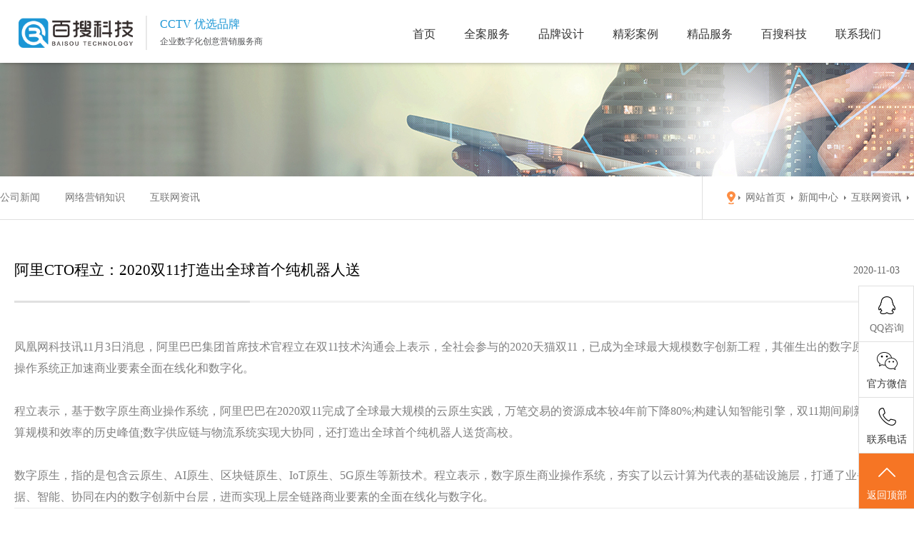

--- FILE ---
content_type: text/html
request_url: http://www.szbysoo.com/news/news3/news_20.html
body_size: 4558
content:
<!DOCTYPE html>
<html>
<head>
<meta http-equiv="Content-Type" content="text/html; charset=UTF-8" />
<meta http-equiv="content-language" content="zh-CN" />
<meta name="viewport" content="width=device-width,initial-scale=1.0,user-scalable=no" />
<meta name="apple-mobile-web-app-capable" content="yes" />
<meta name="apple-mobile-web-app-status-bar-style" content="black" />
<meta name="format-detection" content="telephone=no" />
<meta name="Keywords" content="阿里,CTO,程立,2020双,打,造出,全球,首个,纯,"/>
<meta name="Description" content="凤凰网科技讯11月3日消息，阿里巴巴集团首席技术官程立在双11技术沟通会上表示，全社会参与的2020天猫双11，已成为全球最大规模数字创新工程，其催生出的数字原生商业操作系统正"/>
<meta name="renderer" content="webkit">
<meta http-equiv="X-UA-Compatible" content="IE=Edge,chrome=1">

<title> 阿里CTO程立：2020双11打造出全球首个纯机器人送-百搜科技-网站建设-企业画册及VI设计服务-苏州百搜科技、湖北百搜科技、宜昌百搜科技 </title>
<link href="/templets/website/images/favicon.ico" rel="shortcut icon">
<link rel="stylesheet" href="/templets/website/style/font-awesome.min.css" type="text/css">
<link rel="stylesheet" href="/templets/website/style/style.css" type="text/css">
<link rel="stylesheet" href="/templets/website/style/animate.min.css" type="text/css">
<link rel="stylesheet" href="/templets/website/style/page.css" type="text/css">
<!-- 右侧导航 -->
<link rel="stylesheet" href="/templets/website/style/ycxf.css" type="text/css">
<script type="text/javascript" src="/templets/website/js/jquery-1.11.3.min.js"></script>
<script type="text/javascript" src="/templets/website/js/menu.js"></script>
</head>

<body>
<div class="header">
<div class="bsimg"><img src="/templets/website/bysoo.jpg" alt="百搜科技-网站建设-企业画册及VI设计服务-苏州百搜科技、湖北百搜科技、宜昌百搜科技"><img src="/templets/website/baisou.jpg" alt="百搜科技-网站建设-企业画册及VI设计服务-苏州百搜科技、湖北百搜科技、宜昌百搜科技"><img src="/templets/website/hbbysoo.jpg" alt="百搜科技-网站建设-企业画册及VI设计服务-苏州百搜科技、湖北百搜科技、宜昌百搜科技"><img src="/templets/website/szbysoo.jpg" alt="百搜科技-网站建设-企业画册及VI设计服务-苏州百搜科技、湖北百搜科技、宜昌百搜科技"></div>
    <div class="he_l">
        <a href="/"><img src="/templets/website/images/baisou_logo.png" alt="百搜科技-网站建设-企业画册及VI设计服务-苏州百搜科技、湖北百搜科技、宜昌百搜科技"></a>
        <p><span>CCTV 优选品牌</span>企业数字化创意营销服务商</p>
    </div>
    <div class="he_r">
        <ul>
            <li  class='cur1'>
                <a href="/">
                    <span>首页</span>
                    <span class="tx">首页</span>
                </a>
            </li>

            <li >
                <a href="/ourservice/">
                    <span>全案服务</span>
                    <span class="tx">全案服务</span>
                </a>
            </li>

            <li >
                <a href="/design/">
                    <span>品牌设计</span>
                    <span class="tx">品牌设计</span>
                </a>
            </li>

            <li >
                <a href="/case/">
                    <span>精彩案例</span>
                    <span class="tx">精彩案例</span>
                </a>
            </li>

            <li >
                <a href="/service/">
                    <span>精品服务</span>
                    <span class="tx">精品服务</span>
                </a>
            </li>

            <li >
                <a href="/about/">
                    <span>百搜科技</span>
                    <span class="tx">百搜科技</span>
                </a>
            </li>

            <li >
                <a href="/contact/">
                    <span>联系我们</span>
                    <span class="tx">联系我们</span>
                </a>
            </li>

        </ul>

        <!--<a class="search">Search</a>-->
        <div class="menu"></div>
    </div>
</div>
<!-- 手机版导航 -->
<div class="ma_right">
    <div class="top-box"><span class="fl">导航</span><span class="fr"></span></div>
    <ul>
        <li  class='cur1'><h3><a href="/" title="首页">首页</a></h3></li>

<li>
            <h3 class="a_list"><a href="/ourservice/" title="全案服务">全案服务</a><i></i></h3>

        </li><li>
            <h3 class="a_list"><a href="/design/" title="品牌设计">品牌设计</a><i></i></h3>

        </li><li>
            <h3 class="a_list"><a href="/case/" title="精彩案例">精彩案例</a><i></i></h3>

            <div class="">
                 <a href="/case/case1/">品牌网站</a>
            </div>

            <div class="">
                 <a href="/case/case5/">品牌设计</a>
            </div>

            <div class="">
                 <a href="/case/case/case6/">品牌营销</a>
            </div>

        </li><li>
            <h3 class="a_list"><a href="/service/" title="精品服务">精品服务</a><i></i></h3>

        </li><li>
            <h3 class="a_list"><a href="/about/" title="百搜科技">百搜科技</a><i></i></h3>

        </li><li>
            <h3 class="a_list"><a href="/contact/" title="联系我们">联系我们</a><i></i></h3>

        </li>		

    </ul>
</div>
<!-- 内页内容 -->
<!-- banner -->
<div class="inside-banner">
<img src="/templets/website/images/ny_bannera34.jpg" />
</div>
<!-- banner -->
<!-- 二级导航 面包屑 -->
<div class="full-inside-subnav">
  <div class="commonweb clearfix">
    <div class="inside-subnav">
      <h3 class="channel-title">互联网资讯</h3>    
      <div class="subnav clearfix">
        <ul class="clearfix">
		
          <li><a href="/news/news1/" title="公司新闻">公司新闻</a></li>

          <li><a href="/news/news2/" title="网络营销知识">网络营销知识</a></li>

          <li><a href="/news/news3/" title="互联网资讯">互联网资讯</a></li>

          
        </ul>
        <!-- <a href="javascript:;" class="sub-btn sub-prev"></a> <a href="javascript:;" class="sub-btn sub-next"></a> --></div>
    </div>
    <div class="crumb">
      <div class="inner"> <a href="/" class="home"></a> <a href='http://www.szbysoo.com/'>网站首页</a> > <a href='/news/'>新闻中心</a> > <a href='/news/news3/'>互联网资讯</a> >  </div>
    </div>
  </div>
</div>
<!-- 二级导航 面包屑 -->
<!--  <div class="common-clumb-min commonweb clearfix">
  <div class="clumb-title">
   <h2 class="en font24">NEWS CENTER</h2>
    <h3 class="cn font22">公司案例</h3>
  </div>
</div> -->

<div class="newscenter-detail padtb">
  <div class="news-detail-title"> 
    <h2 class="font24" >阿里CTO程立：2020双11打造出全球首个纯机器人送</h2>
    <div class="newshare bdsharebuttonbox " id="newshare"> <span class="date font22">2020-11-03</span></div>
  </div>
  <div class="news-datail-content padtb" > 
	<div><div>
	凤凰网科技讯11月3日消息，阿里巴巴集团首席技术官程立在双11技术沟通会上表示，全社会参与的2020天猫双11，已成为全球最大规模数字创新工程，其催生出的数字原生商业操作系统正加速商业要素全面在线化和数字化。</div>
<div>
	&nbsp;</div>
<div>
	程立表示，基于数字原生商业操作系统，阿里巴巴在2020双11完成了全球最大规模的云原生实践，万笔交易的资源成本较4年前下降80%;构建认知智能引擎，双11期间刷新智能计算规模和效率的历史峰值;数字供应链与物流系统实现大协同，还打造出全球首个纯机器人送货高校。</div>
<div>
	&nbsp;</div>
<div>
	数字原生，指的是包含云原生、AI原生、区块链原生、IoT原生、5G原生等新技术。程立表示，数字原生商业操作系统，夯实了以云计算为代表的基础设施层，打通了业务、数据、智能、协同在内的数字创新中台层，进而实现上层全链路商业要素的全面在线化与数字化。</div>
</div>

  <div class="news-detail-foot">
    <dl class="clearfix">
      <dd class="clearfix">上一篇：<a href='/news/news3/news_19.html'>如何对网站进行SEO优化来提高网站排名？</a> </dd>
      <dt class="clearfix">下一篇：<a href='/news/news3/news_21.html'>央视呼吁双11促销少一些套路，复杂规则难坏尾款</a> </dt>
    </dl>
  </div>
 </div>
</div>
<!-- 内页内容 -->
<footer>
<div class="footers">
	<ul class="index_container">
		<li >
			<h2>关于百搜科技</h2>
			<div class="index_about">
				<p>我们致力于帮助每个企业实现数字化智能经营，持续为客户创造商业价值。公司将秉承“专业、服务、精品、时效”的理念，伴随企业终生成长。</p>
				<a href="/about/">查看详情 ></a>
			</div>			
		</li>
		<li >
			<h2>我们能做什么</h2>
			<div class="index_do">
			<p><a href="#" target="_self">网站建设</a></p>
			<p><a href="#" target="_self">网络营销</a></p>
			<p><a href="#" target="_self">全程电商</a></p>
			<p><a href="#" target="_self">品牌营销</a></p>
			<p><a href="#" target="_self">画册设计</a></p>
			<p><a href="#" target="_self">包装设计</a></p>
			<p><a href="#" target="_self">LOGO标志</a></p>
			<p><a href="#" target="_self">VI设计</a></p>
			<p><a href="#" target="_self">视频制作</a></p>
			<p><a href="#" target="_self">品牌型网站</a></p>
			<p><a href="#" target="_self">营销型网站</a></p>
			<p><a href="#" target="_self">响应式网站</a></p>
			<p><a href="#" target="_self">外贸版网站</a></p>
			<p><a href="#" target="_self">电商型平台</a></p>
		</li>
		<li >
			<h2>为什么选择我们</h2>
			<div class="index_chose"><p>专业的设计团队</p><p>快速响应服务</p><p>已服务3000+客户</p><p>项目检测具体全面</p><p>技术研发能力强劲</p><p>深度符合网站排名</p><p>运营托管服务</p><p>体系化营销推广</p><p>完善的制作流程</p><p>售后服务让你省心</p></div>			
		</li>
		<li >
			<h2>联系我们</h2>
			<div class="index_contact"><p><i class="fa fa-phone"></i>电话：159 5016 1644</p><p><i class="fa fa-envelope"></i>邮箱：<a href="mailto:liuming@szbysoo.com">liuming@szbysoo.com</a></p><p><i class="fa fa-map"></i>地址：昆山市前进东路579号中航城1015室</p></div>
			<br />
			<div class="index_contact"><p><i class="fa fa-phone"></i>电话：188 7175 7527</p><p><i class="fa fa-envelope"></i>邮箱：<a href="mailto:649361342@qq.com">649361342@qq.com</a></p><p><i class="fa fa-map"></i>地址：湖北省宜昌市西陵区发展大道97号</p></div>
		</li>
	</ul>
</div>
	</div>
<div class="foot ">
	<div class="index_container">
        <div class="footl1">
			<div class="copyright">	<p>Copyright 2024 苏州百搜科技有限公司 All Rights Reserved <a href="https://beian.miit.gov.cn" target="_blank" rel="nofollow">苏ICP备2020060974号-1</a></p></div>	
		
		</div>
	</div>
</div>


<div class="m_footer">
    <div class="m_footer_logo"><img  src="/templets/website/images/logo-footer.png" /></div>
	<div class="m_footer_contact"><p>电话：159 5016 1644</p><p>地址：昆山市前进东路579号中航城1015室</p></div>
	<br />
    <div class="m_footer_contact"><p>电话：188 7175 7527</p><p>地址：湖北省宜昌市西陵区发展大道97号</p><p></p><p><a href="https://beian.miit.gov.cn" target="_blank" rel="nofollow">苏ICP备2020060974号-1</a></p></div>
</div>

</footer>
<div class="m-new-float">
	<ul>
				<li class="fi lia hover"><a href="tencent://message/?uin=649361342" class="tit">业务咨询</a></li>
				<li class="th lia hover"><a href="/about/" target="_blank" class="tit">售后服务</a></li>
				<li class="fif litel hover"><a href="tel:188 7175 7527" class="tit">咨询电话</a></li>
	</ul>
</div>
<!--
右侧导航
-->
<div class="side">
	<ul>
		<li id="qqonline">
			<a href="tencent://message/?uin=649361342" rel="nofollow">
				<div><i class="bgs1"></i>QQ咨询</div>
			</a>
		</li>
		<!--<li class="shangqiao">
			<a href="javascript:;" rel="nofollow">
				<div><i class="bgs2"></i>在线咨询</div>
			</a>
		</li>-->
		<li class="sideewm"><i class="bgs3"></i>官方微信
			<div class="ewBox son"></div>
		</li>
		<li class="sideetel"><i class="bgs4"></i>联系电话
			<div class="telBox son">
				<dd class="bgs1"><span>手机</span>188 7175 7527</dd>
			</div>
		</li>
		<!--<li id="yuyueshow"><i class="bgs5"></i>预约上门</li>-->
		<li class="sidetop" onClick="goTop()"><i class="bgs6"></i>返回顶部</li>
	</ul>
</div>

<script>
	function goTop() {
		$('html,body').animate({
			scrollTop: 0
		}, 500)
	}
</script>


<script>
(function(){
    var bp = document.createElement('script');
    var curProtocol = window.location.protocol.split(':')[0];
    if (curProtocol === 'https') {
        bp.src = 'https://zz.bdstatic.com/linksubmit/push.js';
    }
    else {
        bp.src = 'http://push.zhanzhang.baidu.com/push.js';
    }
    var s = document.getElementsByTagName("script")[0];
    s.parentNode.insertBefore(bp, s);
})();
</script>
	

</body>
</html>

--- FILE ---
content_type: text/css
request_url: http://www.szbysoo.com/templets/website/style/style.css
body_size: 12416
content:
@charset "UTF-8";
/*--公共部分--*/
html {
    -webkit-text-size-adjust: 100%;
    -ms-text-size-adjust: 100%;
    -webkit-font-smoothing: antialiased;
    -webkit-tap-highlight-color: transparent;
    -webkit-touch-callout: none;
    touch-callout: none;
    cursor1: pointer;
}

body, form, img, ul, ol, li, dl, dt, dd, p, tr, td, strong, span, pre {
    margin: 0;
    padding: 0;
    border: 0;
    background-repeat: no-repeat;
}

h1, h2, h3, h4, h5, h6, p {
    margin: 0;
    padding: 0;
    font-weight: normal;
}

body, button, input, select, textarea {
    font-size: 14px;
    line-height: 24px;
    color: #333;
    font-family: 'Microsoft YaHei';
}

ul, li {
    list-style: none;
}

em, i, b {
    font-style: normal;
}

img {
    border: 0px;
    max-width: 100%;
}

table {
    border-collapse: collapse;
    border-spacing: 0;
}

*, :after, :before {
    -webkit-box-sizing: border-box;
    -moz-box-sizing: border-box;
    box-sizing: border-box;
    background-repeat: no-repeat;
}

article, aside, footer, header, nav, section {
    display: block;
}

a {
    background-color: transparent;
    -webkit-text-decoration-skip: objects;
    text-decoration: none;
    color: #333;
    outline: none;
    cursor: pointer;
}

a:hover {
    background-repeat: no-repeat;
    text-decoration: none;
}

a, input[type="button"], button, label, input[type="submit"] {
    cursor: pointer;
}

sub, sup {
    font-size: 75%;
    line-height: 0;
    position: relative;
    vertical-align: baseline;
}

sub {
    bottom: -0.25em;
}

sup {
    top: -0.5em;
}

audio, video {
    display: inline-block;
}

[type="checkbox"], [type="radio"] {
    -webkit-box-sizing: border-box;
    -moz-box-sizing: border-box;
    box-sizing: border-box; /* 1 */
    padding: 0; /* 2 */
}

input, textarea, select {
    outline: none;
}

input[type="text"], input[type="password"], input[type="button"], input[type="submit"], input[type="reset"], select, textarea {
    outline-style: none;
    -webkit-appearance: none;
    resize: none;
    border: none;
    -webkit-border-radius: 0;
    -moz-border-radius: 0;
    border-radius: 0;
}

input:-webkit-autofill {
    -webkit-box-shadow: 0 0 0px 1000px white inset !important;
}
.w1520 {
	width1: 79%;
	margin: 0 auto;
}

* {
	padding: 0px;
	margin: 0px;
	border: 0px;
	-webkit-box-sizing: border-box;
	-moz-box-sizing: border-box;
	box-sizing: border-box;
}

html, body {
	color: #777;
	background-color1: #eaeaea;
}

input, textarea, select {
	margin: 0;
	padding: 0;
}

input {
	border: none;
}

a {
	color: #777;
	transition: color 0.3s ease 0s;
}

a:hover {
	color: #333;
}

li {
	float: left;
}

ul:after {
	display: block;
	height: 0;
	clear: both;
	visibility: hidden;
	overflow: hidden;
	content: ".";
}

img.up-pic {
	position: absolute;
	left: 0;
	top: 0;
	width: 100%;
	height: 100%;
	z-index: 2;
	*height: auto;
}

.fl {
	float: left;
}

.fr {
	float: right;
}

.index_main_1 {
	padding-top: 50px;
}

.body-wrap {
	width: 100%;
	position: relative;
	transition: all 0.5s ease 0s;
	z-index: 1;
}

.body-wrap.left, header.left .header-main {
	transform: translateX(-66%);
}

.ma_right {
	position: fixed;
	right: -100%;
	width: 66%;
	top: 0;
	z-index: 100;
	height: 100%;
	background-color: #fff;
	transition: all 0.64s ease 0s;
	overflow-y: scroll;
}

.ma_right.show {
	right: 0;
	transition: all 0.44s ease 0s;
}

.top-box {
	width: 100%;
	float: left;
	background: #333;
	height: 60px;
	line-height: 60px;
}

.top-box .fl {
	font-size: 16px;
	color: #acacac;
	margin-left: 8.2%;
	font-family: "Arial";
}

.top-box .fr {
	float: right;
	width: 17px;
	height: 17px;
	background: url(../images/ico_37.png) no-repeat center;
	margin-right: 7.8%;
	margin-top: 22px;
	cursor: pointer;
}

.ma_right ul,.ma_right ul li {
	width: 100%;
	float: left;
}

.ma_right ul li h3 {
	display: block;
	overflow: hidden;
	border-bottom: 1px solid #f2f2f2;
}

.ma_right ul li a {
	display: block;
	padding: 0 8% 0 8%;
	position: relative;
	line-height: 60px;
	font-size: 16px;
	color: #666;
}

.ma_right ul li a:after {
	content: url(../images/ico_38.png);
	position: absolute;
	right: 8%;
}

.ma_right ul li.cur h3>a {
	color: #e60012;
}

.ma_right ul li>div {
	background: #e3e3e3;
	display: none;
}

.ma_right ul li>div a {
	border-bottom: 1px solid #f2f2f2;
	font-size: 14px;
}

.ma_right ul li .a_list a {
	width: 54%;
	float: left;
}

.ma_right ul li .a_list a:after {
	display: none;
}

.ma_right ul li .a_list i {
	float: right;
	margin-right: 8%;
	width: 8px;
	height: 60px;
	background: url(../images/ico_38.png) no-repeat center;
	transition-duration: .5s;
	-ms-transition-duration: .5s;
	-moz-transition-duration: .5s;
	-webkit-transition-duration: .5s;
	cursor: pointer;
}

.ma_right ul li .a_list i.cur {
	transform: rotate(90deg);
	-o-transform: rotate(90deg);
	-ms-transform: rotate(90deg);
	-moz-transform: rotate(90deg);
	-webkit-transform: rotate(90deg);
}

.header {
	width1: 88%;
	padding: 0px 6%;
	position: fixed;
	top: 0px;
	left: 0px;
	right: 0px;
	height: 90px;
	z-index: 100;
	background: #fff;
	transition: all 0.5s ease 0s;
	box-shadow: 0px 2px 6px -2px rgba(0, 0, 0, 0.35);
}

.left {
	transform: translateX(-66%);
}

.he_l {
	float: left;
	margin-top: 23px;
}

.he_l a {
	float: left;
}

.he_l img {
	width: 160px;
}

.he_l p {
	font-size: 12px;
	color: #545557;
	float: left;
	padding-left: 18px;
	margin-left: 18px;
	border-left: 2px solid #e8e8e8;
}

.he_l p span {
	display: block;
	font-size: 16px;
	color: #1b96d5;
	margin-bottom: 0px;
}

.he_r {
	float: right;
	margin-top1: 31px;
}

.he_r ul {
	float: left;
}

.he_r ul li {
	float: left;
	margin-right1: 35px;
	padding-right1: 20px;
	background1: url(../images/ico.png) no-repeat right center;
	height: 90px;
	line-height: 55px;
	padding: 20px 20px 20px 20px;
	overflow: hidden;
	transition-duration: .5s;
	-ms-transition-duration: .5s;
	-moz-transition-duration: .5s;
	-webkit-transition-duration: .5s;
}

.he_r ul li.cur a {
	top: -30px;
}

.he_r ul li a span.tx {
	color: #1b96d5;
	font-weight1: bold;
	display:none;
}

.he_r ul li a {
	font-size: 16px;
	color: #333333;
	position: relative;
	height: 60px;
	top: 0;
	display: block;
	transition-duration: .3s;
	-ms-transition-duration: .3s;
	-moz-transition-duration: .3s;
	-webkit-transition-duration: .3s;
}

.he_r ul li a span {
	display: block;
	height: 30px;
}

.menu {
	float: left;
	padding-left: 40px;
	margin-left: 30px;
	color: #525659;
	cursor: pointer;
	background: url(../images/ico2.png) no-repeat 12px center;
	height: 30px;
	line-height: 30px;
	position: relative;
}

.menu:before {

	position: absolute;
	left: 0px;
	top: 2px;
}

.he_r ul li a.cur {
	font-size: 14px;
	opacity: 0;
	visibility: hidden;
}

.ma_right h3 {
	font-weight: normal;
}

@media screen and (max-width:1440px) {
	.he_r ul li {
		margin-right1: 30px;
	}
}

@media screen and (max-width:1366px) {
	.header {
		height: 88px;
	}

	.he_l {
		margin-top: 22px;
	}

	.he_r {
		margin-top1: 29px;
	}
}

@media screen and (max-width:1280px) {
	.he_r ul li {
		margin-right1: 18px;
	}
	.header {
		padding: 0px 2%;
	}
	.he_r ul li a:hover {
		top1: -30px;
		color:#fff;
	}

	.he_r ul li:hover {
		background:#1b96d5;
		color1:#fff;
	}
}

@media screen and (min-width:1200px) {
	.menu {
		display1: none;
	}
	.he_r ul li a:hover {
		top1: -30px;
		color:#fff;
	}

	.he_r ul li:hover {
		background:#1b96d5;
		color1:#fff;
	}

	.menu:before {
		display: none;
	}

	.menu {
		margin-left: 0px;
	}
}	

@media screen and (max-width:1024px) {
	.he_l p {
		display: none;
	}
}

@media screen and (min-width:769px) {
	.menu {
		display: none;
	}
}
@media screen and (max-width:768px) {
	.he_r ul {
		display: none;
	}
}

@media screen and (max-width:736px) {
	.menu {
		width: 36px;
    height: 32px;
		font-size: 0px;
		margin-left: 0px;
		margin-top: 30px;
	}
}

@media screen and (max-width:568px) {
	.header {
		height: 60px;
	}

	.he_l {
		margin-top: 15px;
		width: 100px;
	}

	.he_r {
		margin-top: 16px;
	}

	.menu {
		width: 36px;
		height: 32px;
		background: url(../images/jico2.png) no-repeat center;
		padding-left: 0px;
		margin-top: -3px;
	}
}
@media screen and (min-width: 568px) and (max-width: 1024px){		
	.body-wrap{
		margin-top:80px;
	}
}
@media screen and (min-width: 320px) and (max-width: 567px){		
	.body-wrap{
		margin-top:60px;
	}
}
/*
@media (max-width: 1440px) {
	header .nav-link .nav .line{
		margin-left: 26px;
	}
	header .nav-link .nav li{
		padding-left: 26px;
	}
	header .extra-nav,header .line{
		display:none;
	}
}

@media (max-width: 1050px){
	header .nav-link,header .extra-link{
		display: none;
	}
	header .m-btn{
		display: block;
	}
}

@media (min-width: 769px) and (max-width: 979px) {
    body{
    	padding: 0;
    }	
}

@media (max-width: 480px) {
	header.fixed .header-main{
		padding-top: 12px;
	}
	header .header-main{
		padding-top: 12px;
		padding-bottom: 12px;
	}
	header .logo img,header.fixed .header-main .logo img{
		height1: 34px;
		width: 60%;
	}
	header .m-btn{
		margin-top: 0px;
		padding: 8px;
	}
	header{
		height:57px;
	}
}
*/
.body-wrap .loader {
	z-index: 10;
}

@keyframes pointActive {
	0% {
		transform: translateX(0);
		opacity: 1;
	}

	40% {
		transform: translateX(10px);
		opacity: 0;
	}

	60% {
		transform: translateX(-5px);
		opacity: 0;
	}

	80% {
		transform: translateX(0);
		opacity: 1;
	}

	100% {
		transform: translateX(0);
		opacity: 1;
	}
}

@keyframes bounce {
	0% {
		-webkit-transform: matrix3d(1, 0, 0, 0, 0, 1, 0, 0, 0, 0, 1, 0, 0, 0, 0, 1);
		transform: matrix3d(1, 0, 0, 0, 0, 1, 0, 0, 0, 0, 1, 0, 0, 0, 0, 1)
	}

	3.4% {
		-webkit-transform: matrix3d(1.032, 0, 0, 0, 0, 1.041, 0, 0, 0, 0, 1, 0, 0, 0, 0, 1);
		transform: matrix3d(1.032, 0, 0, 0, 0, 1.041, 0, 0, 0, 0, 1, 0, 0, 0, 0, 1)
	}

	4.7% {
		-webkit-transform: matrix3d(1.045, 0, 0, 0, 0, 1.06, 0, 0, 0, 0, 1, 0, 0, 0, 0, 1);
		transform: matrix3d(1.045, 0, 0, 0, 0, 1.06, 0, 0, 0, 0, 1, 0, 0, 0, 0, 1)
	}

	6.81% {
		-webkit-transform: matrix3d(1.066, 0, 0, 0, 0, 1.089, 0, 0, 0, 0, 1, 0, 0, 0, 0, 1);
		transform: matrix3d(1.066, 0, 0, 0, 0, 1.089, 0, 0, 0, 0, 1, 0, 0, 0, 0, 1)
	}

	9.41% {
		-webkit-transform: matrix3d(1.088, 0, 0, 0, 0, 1.117, 0, 0, 0, 0, 1, 0, 0, 0, 0, 1);
		transform: matrix3d(1.088, 0, 0, 0, 0, 1.117, 0, 0, 0, 0, 1, 0, 0, 0, 0, 1)
	}

	10.21% {
		-webkit-transform: matrix3d(1.094, 0, 0, 0, 0, 1.123, 0, 0, 0, 0, 1, 0, 0, 0, 0, 1);
		transform: matrix3d(1.094, 0, 0, 0, 0, 1.123, 0, 0, 0, 0, 1, 0, 0, 0, 0, 1)
	}

	13.61% {
		-webkit-transform: matrix3d(1.112, 0, 0, 0, 0, 1.133, 0, 0, 0, 0, 1, 0, 0, 0, 0, 1);
		transform: matrix3d(1.112, 0, 0, 0, 0, 1.133, 0, 0, 0, 0, 1, 0, 0, 0, 0, 1)
	}

	14.11% {
		-webkit-transform: matrix3d(1.114, 0, 0, 0, 0, 1.133, 0, 0, 0, 0, 1, 0, 0, 0, 0, 1);
		transform: matrix3d(1.114, 0, 0, 0, 0, 1.133, 0, 0, 0, 0, 1, 0, 0, 0, 0, 1)
	}

	17.52% {
		-webkit-transform: matrix3d(1.121, 0, 0, 0, 0, 1.124, 0, 0, 0, 0, 1, 0, 0, 0, 0, 1);
		transform: matrix3d(1.121, 0, 0, 0, 0, 1.124, 0, 0, 0, 0, 1, 0, 0, 0, 0, 1)
	}

	18.72% {
		-webkit-transform: matrix3d(1.121, 0, 0, 0, 0, 1.119, 0, 0, 0, 0, 1, 0, 0, 0, 0, 1);
		transform: matrix3d(1.121, 0, 0, 0, 0, 1.119, 0, 0, 0, 0, 1, 0, 0, 0, 0, 1)
	}

	21.32% {
		-webkit-transform: matrix3d(1.12, 0, 0, 0, 0, 1.107, 0, 0, 0, 0, 1, 0, 0, 0, 0, 1);
		transform: matrix3d(1.12, 0, 0, 0, 0, 1.107, 0, 0, 0, 0, 1, 0, 0, 0, 0, 1)
	}

	24.32% {
		-webkit-transform: matrix3d(1.115, 0, 0, 0, 0, 1.096, 0, 0, 0, 0, 1, 0, 0, 0, 0, 1);
		transform: matrix3d(1.115, 0, 0, 0, 0, 1.096, 0, 0, 0, 0, 1, 0, 0, 0, 0, 1)
	}

	25.23% {
		-webkit-transform: matrix3d(1.113, 0, 0, 0, 0, 1.094, 0, 0, 0, 0, 1, 0, 0, 0, 0, 1);
		transform: matrix3d(1.113, 0, 0, 0, 0, 1.094, 0, 0, 0, 0, 1, 0, 0, 0, 0, 1)
	}

	29.03% {
		-webkit-transform: matrix3d(1.106, 0, 0, 0, 0, 1.09, 0, 0, 0, 0, 1, 0, 0, 0, 0, 1);
		transform: matrix3d(1.106, 0, 0, 0, 0, 1.09, 0, 0, 0, 0, 1, 0, 0, 0, 0, 1)
	}

	29.93% {
		-webkit-transform: matrix3d(1.105, 0, 0, 0, 0, 1.09, 0, 0, 0, 0, 1, 0, 0, 0, 0, 1);
		transform: matrix3d(1.105, 0, 0, 0, 0, 1.09, 0, 0, 0, 0, 1, 0, 0, 0, 0, 1)
	}

	35.54% {
		-webkit-transform: matrix3d(1.098, 0, 0, 0, 0, 1.096, 0, 0, 0, 0, 1, 0, 0, 0, 0, 1);
		transform: matrix3d(1.098, 0, 0, 0, 0, 1.096, 0, 0, 0, 0, 1, 0, 0, 0, 0, 1)
	}

	36.74% {
		-webkit-transform: matrix3d(1.097, 0, 0, 0, 0, 1.098, 0, 0, 0, 0, 1, 0, 0, 0, 0, 1);
		transform: matrix3d(1.097, 0, 0, 0, 0, 1.098, 0, 0, 0, 0, 1, 0, 0, 0, 0, 1)
	}

	41.04% {
		-webkit-transform: matrix3d(1.096, 0, 0, 0, 0, 1.102, 0, 0, 0, 0, 1, 0, 0, 0, 0, 1);
		transform: matrix3d(1.096, 0, 0, 0, 0, 1.102, 0, 0, 0, 0, 1, 0, 0, 0, 0, 1)
	}

	44.44% {
		-webkit-transform: matrix3d(1.097, 0, 0, 0, 0, 1.103, 0, 0, 0, 0, 1, 0, 0, 0, 0, 1);
		transform: matrix3d(1.097, 0, 0, 0, 0, 1.103, 0, 0, 0, 0, 1, 0, 0, 0, 0, 1)
	}

	52.15% {
		-webkit-transform: matrix3d(1.099, 0, 0, 0, 0, 1.101, 0, 0, 0, 0, 1, 0, 0, 0, 0, 1);
		transform: matrix3d(1.099, 0, 0, 0, 0, 1.101, 0, 0, 0, 0, 1, 0, 0, 0, 0, 1)
	}

	59.86%,63.26% {
		-webkit-transform: matrix3d(1.101, 0, 0, 0, 0, 1.099, 0, 0, 0, 0, 1, 0, 0, 0, 0, 1);
		transform: matrix3d(1.101, 0, 0, 0, 0, 1.099, 0, 0, 0, 0, 1, 0, 0, 0, 0, 1)
	}

	100%,75.28%,85.49%,90.69% {
		-webkit-transform: matrix3d(1.1, 0, 0, 0, 0, 1.1, 0, 0, 0, 0, 1, 0, 0, 0, 0, 1);
		transform: matrix3d(1.1, 0, 0, 0, 0, 1.1, 0, 0, 0, 0, 1, 0, 0, 0, 0, 1)
	}
}

.m-new-float {
	display: none;
}

@media (max-width: 780px) {
	.new-float {
		display: none;
	}

	.m-new-float {
		display: block;
	}

	.m-new-float {
		position: fixed;
		left: 0;
		bottom: 0%;
		z-index: 50;
		width: 100%;
		height: 57px;
		background: #f14702;
	}

	.m-new-float li {
		position: relative;
		width: 33.3%;
		height: 57px;
		line-height: 27px;
		color: #fff;
		float: left;
		text-align: center;
	}

	.side {
		display: none;
	}

	.m-new-float li.hover {
		overflow: hidden;
	}

	.m-new-float li a {
		display: inline-block;
		color: #fff;
		font-size: 12px;
	}

	.m-new-float li a.tit {
		width: 77px;
		height: 27px;
		padding: 30px 0 0 0;
		color: #fff;
	}

	.m-new-float li p {
		position: relative;
		z-index: 2;
		height: 27px;
		padding-top: 30px;
		cursor: pointer;
	}

	.m-new-float li.fi a {
		background: url(../images/bg_float01.png) no-repeat;
	}

	.m-new-float li.se a {
		background: url(../images/bg_float02.png) no-repeat;
	}

	.m-new-float li.th a {
		background: url(../images/bg_float03.png) no-repeat;
	}

	.m-new-float li.fo a.tit {
		background: url(../images/bg_float04.png) no-repeat;
	}

	.m-new-float li.fif a {
		background: url(../images/bg_float05.png) no-repeat;
	}

	.m-new-float li.zixun a {
		background: url(../images/bg_float01.png) no-repeat;
	}

	.m-new-float li .tel {
		position: absolute;
		left: 77px;
		top: 0;
		z-index: 1;
		width: 184px;
		height: 57px;
		font: 24px/57px Arial;
		color: #fff;
		background: url(../images/bg_float06.png) no-repeat;
		cursor: pointer;
	}

	.f-bot {
		margin-bottom: 57px;
	}
}

.com-banner {
	position: relative;
	overflow: hidden
}

.com-banner a {
	display: block;
	height: 700px;
	background-size: cover;
	background-repeat: no-repeat;
	background-position: center center;
	position: relative
}

.com-banner .swiper-pagination {
	bottom: 30px
}

.com-banner .swiper-pagination span {
	width: 8px;
	height: 8px;
	border-radius: 50%;
	background-color: #eee;
	opacity: 0.7
}

.com-banner .swiper-pagination span.swiper-pagination-bullet-active {
	opacity: 1;
	background-color: #fff
}

.com-banner .bcont {
	padding-top: 100px;
	color: #fff
}

.com-banner .tit {
	font-size: 52px;
	font-weight: normal;
	line-height: 60px;
	padding: 10px 0
}

.com-banner .disc {
	font-size: 15px;
	line-height: 30px;
	height: 90px;
	overflow: hidden;
	margin-top: 10px;
	max-width: 750px
}

.com-banner .handle {
	display: block;
	width: 140px;
	height: 38px;
	border: 1px solid #fff;
	color: #fff;
	font-size: 14px;
	text-align: center;
	line-height: 38px;
	margin-top: 20px;
	-webkit-transition: all 0.3s;
	transition: all 0.3s
}

.com-banner .handle:hover {
	background-color: #fff;
	border-color: #fff;
	color: #273A55
}

.com-banner .swiper-button-prev {
	left: 30px
}

.com-banner .swiper-button-next {
	right: 30px
}

.com-banner .bgVideo {
	height: 100vh;
	max-height: calc(98vw * 9 / 16)
}

.com-banner .bgVideo .vid {
	z-index: 1;
	height: 100%;
	width: 100%;
	height: auto;
	position: absolute;
	top: 50%;
	left: 50%;
	-ms-transform: translate(-50%, -50%);
	-moz-transform: translate(-50%, -50%);
	-o-transform: translate(-50%, -50%);
	-webkit-transform: translate(-50%, -50%);
	transform: translate(-50%, -50%)
}

.com-banner .bgVideo .pic {
	width: 100%;
	height: 100%;
	background-size: cover;
	background-repeat: no-repeat;
	background-position: center center
}

.com-banner .bgVideo:after {
	position: absolute;
	z-index: 1;
	background: #27c5f7;
	top: 0;
	left: 0;
	width: 100%;
	height: 100%;
	content: ""
}

.com-banner .bgVideo.bg-gradient:after {
	background: -webkit-linear-gradient(top, rgba(39,197,247,0.65) 0%, rgba(39,197,247,0.65) 54%, #27c5f7 100%);
	background: linear-gradient(to bottom, rgba(39,197,247,0.65) 0%, rgba(39,197,247,0.65) 54%, #27c5f7 100%)
}

.com-banner .bgVideo.bg-none:after {
	background: none
}

.com-banner .bgVideo.bg-black:after {
	background: rgba(0,0,0,0.15)
}

.com-banner .bgVideo.bg-black-30:after {
	background: rgba(0,0,0,0.3)
}

.com-banner .bgVideo.bg-purple:after {
	background-color: rgba(81,45,109,0.5);
	background-image: -webkit-linear-gradient(90deg, rgba(81,45,109,0.5) 50%, rgba(42,147,222,0.3));
	background-image: linear-gradient(-360deg, rgba(81,45,109,0.5) 50%, rgba(42,147,222,0.3))
}

.com-banner .bgVideo.bg-orange:after {
	background: -webkit-linear-gradient(to bottom, rgba(244,115,84,0.65) 0%, rgba(244,115,84,0.65) 54%, #f47354 100%);
	background: linear-gradient(to bottom, rgba(244,115,84,0.65) 0%, rgba(244,115,84,0.65) 54%, #f47354 100%)
}

.com-banner .bgVideo-about {
	height: 590px
}

.com-banner .bgTxt {
	position: absolute;
	z-index: 2;
	display: flex;
	justify-content: center;
	align-items: center;
	align-content: center;
	flex-direction: row;
	flex-wrap: nowrap;
	width: 100%;
	top: 0;
	left: 0;
	box-sizing: border-box;
	overflow: hidden;
	text-align: left;
	height: 100%;
	line-height: 1.8;
	display: flex;
	justify-content: center;
	align-items: center;
	align-content: center;
	flex-direction: column;
	flex-wrap: nowrap;
	color: #fff
}

.com-banner .bgTxt .bgCode {
	font-size: 70px;
	display: flex;
	justify-content: center;
	align-items: center;
	align-content: center;
	flex-direction: row;
	flex-wrap: nowrap
}

.com-banner .bgTxt .bgCode:after {
	content: "|";
	padding: 0 6px;
	-webkit-animation: cursor .95s forwards infinite;
	animation: cursor .95s forwards infinite
}

.com-banner .bbtit {
	width: 100%;
	height: 100%;
	display: flex;
	justify-content: center;
	align-items: center;
	align-content: center;
	flex-direction: row;
	flex-wrap: nowrap
}

.com-banner .bbtit strong {
	position: relative;
	color: #fff;
	font-size: 52px;
	font-weight: normal;
	padding-bottom: 20px
}

.com-banner .bbtit strong:after {
	content: "";
	width: 120px;
	position: absolute;
	left: 50%;
	bottom: 0;
	margin-left: -60px;
	height: 4px;
	background: #fff
}

.com-banner .camTxt {
	position: absolute;
	line-height: 20px;
	padding: 20px 40px;
	max-width: 90%;
	bottom: 10%;
	left: 50%;
	-ms-transform: translate(-50%, 0);
	-moz-transform: translate(-50%, 0);
	-o-transform: translate(-50%, 0);
	-webkit-transform: translate(-50%, 0);
	transform: translate(-50%, 0);
	background: rgba(0,0,0,0.8);
	color: #fff;
	font-size: 15px
}

.com-banner .mouse {
	position: absolute;
	bottom: 30px;
	left: 50%;
	margin-left: -24px;
	width: 47px;
	height: 47px;
	background: url(../images/mouse.png) no-repeat;
	background-size: 100% 100%;
	z-index: 10;
	-webkit-animation: huadong 1.2s infinite linear;
	animation: huadong 1.2s infinite linear;
	pointer-events: none;
	line-height: 64px;
	text-align: center;
	font-size: 32px
}

.com-banner .mouse+* {
	margin-bottom: 100px
}

.com-banner .paneWrap {
	border: 18px;
	min-height: calc(35vw * 9 / 16);
	display: flex;
	justify-content: center;
	align-items: center;
	align-content: center;
	flex-direction: row;
	flex-wrap: nowrap;
	box-sizing: border-box;
	color: #fff;
	border: 18px solid #fff;
	width: 1200px;
	max-width: 75%;
	padding: 60px 80px 70px;
	position: absolute;
	top: 50%;
	left: 50%;
	-ms-transform: translate(-50%, -50%);
	-moz-transform: translate(-50%, -50%);
	-o-transform: translate(-50%, -50%);
	-webkit-transform: translate(-50%, -50%);
	transform: translate(-50%, -50%);
	z-index: 1
}

.com-banner .paneWrap .disTit {
	width: 100%;
	padding-bottom: 0
}

.com-banner a {
	height: 600px
}

.short-banner .bgVideo {
	max-height: calc(80vw * 9 / 16)
}

.h90-banner .bgVideo {
	max-height: calc(90vw * 9 / 16)
}

.hm-banner a {
	height: 700px
}

.hm-banner .hmBgTxt {
	position: absolute;
	z-index: 1;
	right: 9%;
	top: 50%;
	-ms-transform: translate(0, -50%);
	-moz-transform: translate(0, -50%);
	-o-transform: translate(0, -50%);
	-webkit-transform: translate(0, -50%);
	transform: translate(0, -50%);
	background: rgba(226,180,80,0.8);
	width: 35%;
	padding: 40px 30px;
	color: #fff;
	font-size: 38px;
	line-height: 52px;
	color: #222;
	font-weight: normal
}

.hm-banner .hmBgTxt .hand {
	display: inline-block;
	width: 250px;
	height: 60px;
	border: none;
	background: #27c5f7;
	color: #000;
	text-align: center;
	cursor: pointer;
	font-size: 16px;
	box-sizing: border-box;
	line-height: 60px;
	transition: all .3s ease;
	-webkit-transition: all .3s ease;
	position: relative;
	overflow: hidden
}

.hm-banner .hmBgTxt .hand:not(.disabled):not([disabled]):hover {
	background: #27c5f7;
	color: #fff
}

.hm-banner .hmBgTxt .hand:after {
	content: "";
	position: absolute;
	left: -120%;
	top: 0;
	width: 100%;
	height: 100%;
	background-image: -webkit-linear-gradient(0deg, rgba(255,255,255,0), rgba(255,255,255,0.5), rgba(255,255,255,0));
	transform: skewx(-25deg);
	-webkit-transform: skewx(-25deg)
}

.hm-banner .hmBgTxt .hand:hover:after {
	transition: all .5s ease;
	left: 100%
}

@-webkit-keyframes cursor {
	0% {
		opacity: 0
	}

	49% {
		opacity: 0
	}

	50% {
		opacity: 1
	}
}

@keyframes cursor {
	0% {
		opacity: 0
	}

	49% {
		opacity: 0
	}

	50% {
		opacity: 1
	}
}

@media screen and (max-width: 1366px) {
	.com-banner .paneWrap {
		border-width: 10px;
		width: 70%;
		padding: 30px 40px 30px
	}
}

@media screen and (max-width: 1080px) {
	.com-banner a {
		height: 280px
	}

	.com-banner {
		padding: 80px 10px 60px
	}

	.com-banner .bgVideo {
		max-height: 100vh;
		min-height: calc(96vw * 9 / 16) !important;
		height: 100%;
		position: absolute;
		top: 0;
		left: 0;
		width: 100%
	}

	.com-banner .bgVideo .vid {
		height: 100%;
		width: auto
	}

	.com-banner .bgTxt {
		max-width: 100%;
		position: relative;
		margin-top: 0;
		top: 0;
		left: 0;
		-ms-transform: none;
		-moz-transform: none;
		-o-transform: none;
		-webkit-transform: none;
		transform: none;
		padding: 10px 10px 0;
		font-size: 16px;
		line-height: 1.3;
		min-height: auto
	}

	.com-banner .bgTxt .bgCode {
		font-size: 22px
	}

	.com-banner .bgTxt h1 {
		font-size: 22px
	}

	.com-banner .bgTxt h1:after {
		display: none
	}

	.com-banner .bgTxt h4 {
		font-size: 14px;
		width: auto
	}

	.com-banner .bgTxt h5 {
		font-size: 14px;
		margin-top: 20px
	}

	.com-banner .bgTxt .hand {
		width: 100px;
		height: 32px;
		line-height: 32px;
		font-size: 14px
	}

	.com-banner .bgTxt .lettes {
		font-size: 24px
	}

	.com-banner .paneWrap {
		border: 5px solid #fff;
		max-width: 92%;
		width: 100%;
		position: relative;
		margin-top: 0;
		top: 0;
		left: 4%;
		-ms-transform: none;
		-moz-transform: none;
		-o-transform: none;
		-webkit-transform: none;
		transform: none;
		padding: 10px;
		font-size: 16px;
		line-height: 1.3;
		min-height: auto
	}

	.com-banner .paneWrap .disTit {
		line-height: 1.4
	}

	.hm-banner a {
		height: 55vw
	}

	.hm-banner .hmBgTxt {
		background: rgba(255,255,255,0.6);
		right: 10%;
		left: 10%;
		width: 80%;
		padding: 10px 15px;
		font-size: 16px;
		line-height: 24px
	}

	.hm-banner .hmBgTxt .hand {
		width: auto;
		max-width: 50%;
		height: 32px;
		line-height: 32px;
		display: block;
		margin-top: -25px
	}
}

@media screen and (max-width: 479px) {
	.com-banner a {
		height: 280px
	}

	.com-banner {
		margin-top: -50px;
	}
}

.swiper-slide {
	text-align: center;
	font-size: 18px;
	background: #fff;
  /* Center slide text vertically */
	display: -webkit-box;
	display: -ms-flexbox;
	display: -webkit-flex;
	display: flex;
	-webkit-box-pack: center;
	-ms-flex-pack: center;
	-webkit-justify-content: center;
	justify-content: center;
	-webkit-box-align: center;
	-ms-flex-align: center;
	-webkit-align-items: center;
	align-items: center;
}

.swiper-slide img {
	vertical-align: middle;
	max-width: 100%;
}

.swiper-slide .video {
	width: 100%;
	max-height: 1080px;
}

.banner_btn {
	position: absolute;
	width: ;
    padding:10px 25px;
	background-color: rgba(255,255,255,.8);
	bottom: 0;
	right: 70px;
	z-index: 999;
	display: flex;
}

.banner_btn .swiper-pagination {
	position: relative;
	font-size: 22px;
	margin-right: 50px;
	top: 5px;
}

.banner_btn .swiper-pagination .swiper-pagination-total {
	color: #999;
}

.banner_btn .swiper-pagination .swiper-pagination-current {
	color: #0274ba;
}

.banner_jt {
	display: flex;
	position: relative;
}

.banner_jt .shu {
	width: 1px;
	height: 46px;
	background-color: #999;
	margin: 0 30px;
}

.banner_btn .swiper-button-next,.banner_btn .swiper-button-prev {
	position: relative;
	top: 30px;
	left: 0;
	width: 35px;
	height: 100%;
	transition: all .6s ease-out;
	outline: none;
	background: none!important;
}

.banner_btn .swiper-button-next span,.banner_btn .swiper-button-prev span {
	z-index: 1;
	position: absolute;
	top: 0;
	display: block;
	width: 25px;
	height: 100%;
	overflow: hidden;
	transition: all .45s ease-out 0s;
	-webkit-transition: all .45s ease-out 0s;
	-moz-transition: all .45s ease-out 0s;
}

.banner_btn .swiper-button-prev span {
	background: url(../images/icon6.png) no-repeat left 4px;
}

.banner_btn .swiper-button-prev:hover span {
	width: 35px;
	transition: all .6s;
}

.banner_btn .swiper-button-next span {
	background: url(../images/icon5.png) no-repeat right 4px;
}

.banner_btn .swiper-button-next:hover span {
	width: 35px;
	transition: all .6s;
}

#newBridge .nb-nodeboard-right-bottom {
	left: 0!important;
}

.banner_text1 {
	color: #fff;
	position: absolute;
	top: 45%;
	width: 100%;
	text-align: center;
	z-index: 998;
	animation-delay: 0.4s;
}

.banner_text1 h1 {
	font-size: 50px;
}

.banner_text1 p {
	font-size: 22px;
	padding: 10px 0;
}

.banner_text1 h2 {
	font-size: 28px;
}

.m_head {
	width: 100%;
	background-color: #f5f5f5;
	padding: 10px 20px;
	position: relative;
	display: none;
}

.m_logo {
	float: left;
}

.m_head_right {
	float: right;
	margin-top: 5px;
	display: flex;
	position: relative;
}

.m_head b a {
	color: #004b92;
	padding-right: 25px;
	font-size: 16px;
}

.m_nav {
	cursor: pointer;
}

#m_nav_content {
    /*display: none;*/
}

.closes {
	position: absolute;
	z-index: 999;
	font-size: 20px;
	color: #fff;
	right: 10px;
	top: 10px;
}

.nav_show {
	display: block!important;
}

.m_nav_content {
	display: none;
	position: absolute;
	z-index: 999999;
	width: 260px;
	right: -20px;
	top: 39px;
}

.m_nav_content h3 {
	text-align: center;
	font-size: 16px;
	line-height: 48px;
	color: #fff;
	font-weight: normal;
	background: #0d6fb8;
}

.m_nav_content li {
	background: #f5f5f5;
}

.m_nav_content li a {
	display: block;
	width: 100%;
	font-size: 16px;
	color: #333;
	text-indent: 25px;
	line-height: 50px;
	border-bottom: 1px solid #e6e6e6;
	background: url(../images/m_jt.png) no-repeat 225px center;
}

.m_nav_content li a span {
	display: none;
}

.m_nav_content li:hover {
	background: #84cbff;
}

.m_head2 {
	position: fixed;
	top: 0;
	left: 0;
	z-index: 9999;
}

.m_head3 {
	position: absolute;
	top: 0px;
	left: 0;
	z-index: 99;
}

.m_swiper-slide {
	display: none!important;
}

@media(max-width:1500px) {
	.nav {
		width1: 62%;
	}

	.nav li a {
        /*font-size: 14px;*/
		margin: 0px 15px;
	}
}

@media(max-width:1399px) {
	.nav {
		width1: 70%;
	}

	.nav li a {
        /*font-size: 14px;*/
		margin: 0px 15px;
	}

	a.older {
		margin-right: 0;
	}

	.head_tel,.head_wx {
		display: none;
	}

	.swiper-slide {
		background-size: cover!important;
	}
}

@media(max-width: 1199px) {
	.bgImg {
		display: none;
	}

	a.older {
		display: none;
	}

	.nav {
		width1: 80%;
	}

	.nav li a {
		font-size: 14px;
		margin: 0px 10px;
	}

	.head_wx {
		margin-right: 20px;
		display: none;
	}

	.head_tel {
		font-size: 16px;
	}

	.banner_text1 {
		top: 35%;
	}

	.banner_btn {
		right: 0;
	}

	.head_tel {
		display: none;
	}

	.logo {
		width1: 17%;
	}

	.logo img {
		width: 100%;
	}
}

@media(max-width: 900px) {
	.nav li a {
		margin: 0px 7px;
	}

	.pc_swiper-slide {
		display: none!important;
	}

	.m_swiper-slide {
		display: block!important;
	}
}

@media(max-width: 768px) {

	.nav {
		width: 80%;
	}

	.nav li a {
		margin: 0px 6px;
		font-size: 14px;
	}

	.banner_text1 {
		top: 30%;
	}

	.banner_text1 h1 {
		font-size: 36px;
	}

	.banner_text1 p {
		font-size: 20px;
	}
}

@media(max-width: 640px) {
	.head {
		padding: 5px 2% 0 2%;
		display: none;
	}

	.nav {
		display: none;
	}

	.menu-button {
        /*display: block;*/
	}

	.banner_btn {
        /*display: none;*/
	}

	.banner_text1 {
		top: 15%;
	}

	.banner_text1 h1 {
		font-size: 24px;
	}

	.banner_text1 p {
		font-size: 16px;
		padding: 0;
	}

	.banner_text1 h2 {
		font-size: 20px;
	}

	.m_head {
		display: block;
	}

	.index-banner {
        /*height:100%*/
	}

	.m_index_head {
		position: absolute;
		top: 0;
		left: 0;
		z-index: 999;
	}

	#swiper-container1 .swiper-slide {
        /*background-size:contain!important;*/
	}

	.index_banner_text1 {
		top: 40%;
	}
}

.index_container {
	width: 1600px;
	margin: 0 auto;
	position: relative;
}

@media(max-width: 1599px) {
	.index_container {
		width: 94%;
	}
}

@media(max-width: 1199px) {
}

@media(max-width: 768px) {
	.index_container {
		width: 96%;
	}
}

@media(max-width: 640px) {
}

.index_title1 {
	color: #333;
	text-align: center;
}

.index_title1 p {
	font-size: 20px;
	text-transform: uppercase;
	opacity: 0.8;
	font-weight: 500;
	letter-spacing: .02em;
	font-family: Oswald,sans-serif;
}

.index_title1 span {
	display: block;
	font-size: 35px;
    /*font-weight: normal;*/
	background1: url(../images/title1.png) no-repeat center;
	font-weight: 550;
	letter-spacing: 0.5px;
}

.index_title1 span:after {
	content: '';
	width: 50px;
	height: 5px;
	display: block;
	background1: var(--primary-color);
	background: #ff5200;
	margin-left: auto;
	margin-right: auto;
	margin-top: 8px;
	border-radius: 8px;
}

.fuwuly {
	display: flex;
	flex-wrap: wrap;
	padding-top: 50px;
}

.fuwuly li {
	border: 1px solid #e5e5e5;
	box-sizing: border-box;
	width: 20%;
	margin: 2.5%;
	padding: 30px 0 60px 0;
	transition: all 0.4s ease-out;
	cursor: pointer;
	max-height: 353px;
	overflow: hidden;
	border-radius: .25rem;
	-webkit-box-shadow1: 0 0 0.5rem rgba(0,0,0,0.05);
	box-shadow1: 0 0 0.5rem rgba(0,0,0,0.05);
	-webkit-transition: all 0.2s linear 0s;
	-moz-transition: all 0.2s linear 0s;
	-o-transition: all 0.2s linear 0s;
	-ms-transition: all 0.2s linear 0s;
	transition: all 0.2s linear 0s;
}
}

.fuwuly li a {
	display: block;
}

.fuwuly li .img {
	width: 71px;
	height: 62px;
	overflow: hidden;
	margin: 0 auto;
}

.fuwuly li h3 {
	font-size: 20px;
	color: #333;
	text-align: center;
	padding: 22px 0 10px 0;
}

.fuwuly_intro {
	display: flex;
	flex-wrap: wrap;
}

.fuwuly li p {
	font-size: 14px;
	color: #333;
	text-align: center;
	width: 100%;
	line-height: 1.8em;
}

.fuwuly li a.mores01 {
	display: block;
	width: 100px;
	margin: 20px auto 0;
	text-align: center;
	font-size: 14px;
	color: #fff;
	background-color: #ff5200;
	border-radius: 3px;
	line-height: 35px;
}

.fuwuly li img.more1 {
	display: block;
	width: 41px;
	margin: 35px auto 0;
	display: none;
}

.fuwuly li:hover {
	background: #0274ba;
	border1: 1px solid #0274ba;
	transition: all 0.4s;
	-webkit-box-shadow1: 0 .5rem 1rem rgba(0,0,0,0.3);
	box-shadow1: 0 .5rem 1rem rgba(0,0,0,0.3);
	transform: scale(1.02);
}

.fuwuly li:hover a.mores01 {
	color: #333;
	background-color: #fff;
	margin1: 30px auto 0;
	-webkit-transition: all 0.2s linear 0s;
	-moz-transition: all 0.2s linear 0s;
	-o-transition: all 0.2s linear 0s;
	-ms-transition: all 0.2s linear 0s;
	transition: all 0.2s linear 0s;
}

.fuwuly li:hover img.more1 {
	display: block;
}

.fuwuly li:hover h3 {
	color: #fff;
}

.fuwuly li:hover p {
	color: #fff;
	width1: 50%;
    /*text-align:left;*/
}

.fuwuly li:hover a {
	display: block;
}

.fuwuly li:nth-child(1) .img {
	background: url(../images/fuwu1.png) no-repeat top center;
}

.fuwuly li:nth-child(2) .img {
	background: url(../images/fuwu2.png) no-repeat top center;
}

.fuwuly li:nth-child(3) .img {
	background: url(../images/fuwu3.png) no-repeat top center;
}

.fuwuly li:nth-child(4) .img {
	background: url(../images/fuwu4.png) no-repeat top center;
}

.fuwuly li:nth-child(5) .img {
	background: url(../images/fuwu5.png) no-repeat top center;
}

.fuwuly li:nth-child(1):hover .img {
	background: url(../images/fuwu1_h.png) no-repeat top center;
}

.fuwuly li:nth-child(2):hover .img {
	background: url(../images/fuwu2_h.png) no-repeat top center;
}

.fuwuly li:nth-child(3):hover .img {
	background: url(../images/fuwu3_h.png) no-repeat top center;
}

.fuwuly li:nth-child(4):hover .img {
	background: url(../images/fuwu4_h.png) no-repeat top center;
}

.fuwuly li:nth-child(5):hover .img {
	background: url(../images/fuwu5_h.png) no-repeat top center;
}

/*
案例列表
===============================
*/



.tab1{
    display: none;
}
.tab1li{
    display: flex;
    justify-content: center;
    padding:65px 0 50px 0;
}
.tab1li li{
    cursor: pointer;
}
.tab1li li a{
    font-size: 13px;
    color: #333;
    border: 1px solid rgba(0,0,0,0.05);
    display: block;
    text-align: center;
    width: 90px;
    line-height: 35px;
    border-radius: 3px;
    margin: 0px 8px;
}
.tab1li li.on a{
    background: #0274ba;
    color: #fff;
}
.tab1li li:hover a{
    background: #0274ba;
    color: #fff;
}
.tab1li a{
    margin-left: 15px;
}
.case_list1 {
    display: flex;
    flex-wrap: wrap;
}
.case_list1 li{
    width: 32%;
    margin:0.65%;
    position: relative;
    border1: 1px solid #e5e5e5;
    box-sizing: border-box;
    padding-bottom: 20px;
    box-shadow1: 0px 0px 15px #ccc;
}
.case_list1 li a.img{
    display: block;
    overflow: hidden;
}
.case_list1 li a.img img{
    width: 100%;
    transition: all .6s ease-out;
}
.case_list1 li:hover a.img img{
    transition: all .6s;
    transform: scale(1.1);
}
.case_list1 .case_text{
    position: absolute;
    bottom:0;
    left:0;
}
.case_text{
    position: absolute;
    bottom: 0;
    width: 100%;
    background: #f5f5f5;
    padding: 10px;
    text-align: center;
}
.case_list1 li h3{
    font-weight: normal;
    font-size: 15px;
    color: #333;
    width: 94%;
    margin1: 12px auto 5px;
    display: block;
    display: inline-block;
    white-space: nowrap;
    width: 100%;
    overflow: hidden;
    text-overflow:ellipsis;
}
.case_list1 li h3 a{
    font-weight: normal;
    font-size: 15px;
    color: #333;
    width: 94%;
    margin: 12px auto 5px;
    display: block;
    display: inline-block;
    white-space: nowrap;
    width: 100%;
    overflow: hidden;
    text-overflow:ellipsis;
}
.categoryname{
    font-size: 14px;
    color: #333;
    padding:0 3%;
}
@media(max-width: 1199px){
   .tab1li{
    padding:25px 0;
   }
   .tab1li li a{
       font-size:14px;
   }
}
@media(max-width: 768px){
   .tab1li{
    flex-wrap: wrap;
   }
   .tab1li li a{
    margin:8px 12px;
   }  
   .case_list_icon{
    opacity: 0;
   } 
	.case_list1 .categoryname{
	display:none;
	}
}
@media(max-width: 640px){
   .tab1li li a{
    width: 105px;
    margin: 8px 5px;
   }
   .case_list1 li{
    width: 47%;
    margin:1.5%;
   }
   .case_list1 li h3 a{
    font-size: 14px;
   }
}


.index_about {
	font-size: 14px;
	color: #999;
	line-height: 2em;
}

.index_about a {
	display: block;
	width: 90px;
	line-height: 25px;
	font-size: 12px;
	text-align: center;
	border: 1px solid #b2b2b2;
	border-radius1: 25px;
	margin: 15px 0 0 0;
}
.index_about a:hover {	
	color: #b2b2b2;
	border: 1px solid #b2b2b2;
}
/*
版权
===============================
*/

.index_do {
	display: flex;
	flex-wrap: wrap;
}

.index_do p {
	width: 50%;
}

.index_do p a {
	display: block;
	font-size: 14px;
	color: #999;
	line-height: 2em;
	position: relative;
	transition: all 0.6s ease-out;
}

.index_do p a:before {
	content: '-';
	position: absolute;
	left: 0;
	top: 0px;
	opacity: 0;
	transition: all 0.6s ease-out;
}

.index_do p a:hover {
	padding-left: 10px;
	transition: all 0.6s;
}

.index_do p a:hover:before {
	opacity: 1;
	transition: all 0.6s;
}

.index_chose {
	display: flex;
	flex-wrap: wrap;
}

.index_chose p {
	width: 50%;
	font-size: 14px;
	color: #999;
	line-height: 2em;
	color: #;
}

.index_contact {
	font-size: 14px;
	color: #999;
	line-height: 2em;
}

/*
服务步骤
===============================
*/
.ServiceCooperation_content {
	width: 1450px;
	margin: 0 auto;
	margin-top: 60px;
}

.IndexService_content_title {
	text-align: center;
	padding-bottom: 55px;
}

.ServiceCooperation {
	background: #f5f5f5;
	height: 793px;
	padding-top: 50px;
}

.ServiceCooperation .ServiceCooperation_content .ServiceCooperation_content_list {
	position: relative;
	background: url(../images/bn38.png) no-repeat 50% 100%;
	padding-bottom: 45px;
	width: 159px;
	transition: all 0.5s ease 0s;
	-webkit-transform: all 0.5s ease 0s;
}

.ServiceCooperation .ServiceCooperation_content .ServiceCooperation_content_list:before {
	content: "";
	position: absolute;
	display: inline-block;
	width: 1px;
	height: 67px;
	background: #1a83bf;
	left: 0;
	right: 0;
	margin: 0 auto;
	bottom: 23px;
	transition: all 0.5s ease 0s;
	-webkit-transform: all 0.5s ease 0s;
}

.ServiceCooperation .ServiceCooperation_content .ServiceCooperation_content_list .content_list_title {
	background: #fff;
	width: 220px;
	height: 150px;
	text-align: center;
	padding-top: 30px;
	position: relative;
	left: -30px;
}

.ServiceCooperation .ServiceCooperation_content .ServiceCooperation_content_list .content_list_title dd {
	font-size: 16px;
	color: #333333;
	margin-bottom: 10px;
	line-height: 30px;
}

.ServiceCooperation .ServiceCooperation_content .ServiceCooperation_content_list .content_list_title dt {
	font-size: 14px;
	color: #666666;
}

.ServiceCooperation .ServiceCooperation_content .ServiceCooperation_content_list .content_list_icon {
	width: 85px;
	height: 85px;
	border-radius: 100%;
	text-align: center;
	;
	line-height: 85px;
	background: #1a83bf;
	position: relative;
	top: -42px;
	margin-bottom: -42px;
	margin: 0 auto;
	transition: all 0.5s ease 0s;
	-webkit-transform: all 0.5s ease 0s;
}

.ServiceCooperation .ServiceCooperation_content .ServiceCooperation_content_list.on {
	background: url(../images/bn38_on.png) no-repeat 50% 100%;
	transition: all 0.5s ease 0s;
	-webkit-transform: all 0.5s ease 0s;
}

.fsch:before {
	background1: url(../images/bn38_on.png) no-repeat 50% 100%!important;
	background: #000!important;
	transition: all 0.5s ease 0s;
	-webkit-transform: all 0.5s ease 0s;
}

.ServiceCooperation .ServiceCooperation_content .ServiceCooperation_content_list.on .content_list_icon {
	background: #ff7019;
	transition: all 0.5s ease 0s;
	-webkit-transform: all 0.5s ease 0s;
}

.ServiceCooperation .ServiceCooperation_content .ServiceCooperation_content_list.on:before {
	background: #ff7019;
	transition: all 0.5s ease 0s;
	-webkit-transform: all 0.5s ease 0s;
}

.ServiceCooperation .ServiceCooperation_content .ServiceCooperation_content_list:nth-child(2n) .content_list_title {
	position: relative;
	bottom: -380px;
	padding-top: 66px;
}

.ServiceCooperation .ServiceCooperation_content .ServiceCooperation_content_list:nth-child(2n) .content_list_icon {
	position: relative;
	bottom: -180px;
	top: auto;
}

.ServiceCooperation .ServiceCooperation_content .ServiceCooperation_content_list:nth-child(2n):before {
	bottom: -66px;
}

.ServiceCooperation .ServiceCooperation_content_mo {
	display: none;
}

.ServiceCase .IndexCase_content {
	margin-bottom: 0px;
}

.MarketingCooperation .ServiceCooperation_content .ServiceCooperation_content_list .content_list_icon {
	background: #484f86;
}

.MarketingCooperation .ServiceCooperation_content .ServiceCooperation_content_list {
	background: url(../images/bn101.png) no-repeat 50% 100%;
}

@media screen and (max-width:1200px) {
	.ServiceCooperation {
		height: auto;
	}

	.ServiceCooperation .ServiceCooperation_content {
		display: none;
	}

	.ServiceCooperation .ServiceCooperation_content_mo {
		display: block;
		margin-top: 40px;
	}

	.ds .ServiceCooperation .IndexService_content .IndexService_content_title, .ds .ServiceWebsite .IndexService_content .IndexService_content_title {
		padding-bottom: 45px;
	}
}

img {
	max-width: 100%;
}

img {
	vertical-align: middle;
}

@media screen and (max-width:1500px) {
	.ServiceCooperation .ServiceCooperation_content {
		padding-left: 18px;
	}

	.ServiceCooperation .ServiceCooperation_content .ServiceCooperation_content_list {
		width: 130px;
	}

	.ServiceCooperation .ServiceCooperation_content .ServiceCooperation_content_list .content_list_title {
		left: -45px;
	}

	.Applets .ACooperation .ServiceCooperation_content .ServiceCooperation_content_list {
		width: 197px;
		background-size: 100%;
	}

	.Applets .ACooperation .ServiceCooperation_content .ServiceCooperation_content_list.on {
		background-size: 100%;
	}
}

@media screen and (max-width:320px) {
	.ds .ServiceCooperation .IndexService_content .IndexService_content_title {
		padding-bottom: 80px;
	}
}

.Applets .ACooperation .ServiceCooperation_content .ServiceCooperation_content_list {
	background: url(../images/xn35.png) no-repeat 50% 100%;
	width: 220px;
}

.Applets .ACooperation .ServiceCooperation_content .ServiceCooperation_content_list.on {
	background: url(../images/xn36.png) no-repeat 50% 100%;
}

.Applets .ACooperation .IndexService_content {
	padding: 65px 90px;
}

.Applets .ACooperation .ServiceCooperation_content .ServiceCooperation_content_list.on .content_list_icon {
	background: #2fc250;
}

.Applets .ACooperation .ServiceCooperation_content .ServiceCooperation_content_list .content_list_title {
	left: 0px;
}
/*
客户列表
===============================
*/

.clientsList {
	background-color: #fff;
	position: relative;
	width1: 100%;
	padding-left1: 4%;
	padding-right1: 4%;
	overflow: hidden;
	z-index: 2;
	padding-top: 55px;
}

.clientsList .txt {
	text-align: center
}

.clientsList .txt .title {
	font-size: 26px;
	font-weight: 700;
	color: #3641ff;
	margin-top: 60px
}

.clientsList .txt .desc {
	font-size: 18px;
	margin-top: 5px;
	color: #333
}

.clientsList li {
	margin-top1: 60px;
	margin-bottom1: 60px;
	width: 100%;
	border-bottom: solid 1px #eaeaea;
	border-left: solid 1px #eaeaea
}

.clientsList ul {
	margin-top: 60px;
	margin-bottom: 60px;
}

.clientsList ul li {
	width: calc(100%/5);
	height: 150px;
	float: left;
	text-align: center;
	position: relative;
	overflow: hidden
}

.clientsList ul li .clientLogo {
	border: solid 1px #eaeaea;
	border-bottom-width: 0;
	border-left-width: 0;
	transition: all .2s;
	-moz-transition: all .2s;
	-webkit-transition: all .2s;
	-o-transition: all .3s;
	margin: 0;
	width: 100%;
	height: 100%;
	background-repeat: no-repeat;
	background-position: center center;
	background-size: 100% auto;
	background-color: #fff;
	-webkit-filter: grayscale(100%);
	-moz-filter: grayscale(100%);
	-ms-filter: grayscale(100%);
	-o-filter: grayscale(100%)
}

.clientsList ul li .clientLogo:before {
	background-color: rgba(255, 255, 255, .2);
	position: absolute;
	width: calc(96%);
	height: calc(96%);
	left: 2%;
	top: 2%;
	content: ""
}

.clientsList ul li:hover .clientLogo {
	border-width: 3px;
	-webkit-filter: grayscale(0);
	-moz-filter: grayscale(0);
	-ms-filter: grayscale(0);
	-o-filter: grayscale(0)
}

.clientsList ul li .clientLogo {
	background-size: 65% auto;
}

.clientsList ul li:hover .clientLogo:before {
	background-color: rgba(255, 255, 255, 0)
}

.clientsList .col-xs-3 {
	padding-right: 0px;
	padding-left: 0px;
}

.columnTitle {
	border-bottom: solid 1px #eaeaea;
	height: 45px;
	text-align: center;
	line-height: 30px
}

.columnTitle .desc {
	background-color: #fff;
	padding-left: 10px;
	padding-right: 10px;
	width: 300px;
	text-align: center;
	margin-left: auto;
	margin-right: auto;
	font-size: 22px;
	color: #000;
	font-weight: bold;
	line-height: 35px;
}

.IndexService .columnTitle .desc {
	background: #f5f5f5!important;
}

.fs24 {
	font-family: Oswald;
	font-size: 50px;
	font-weight: bold;
	font-style: normal;
	color: #1b96d5;
	vertical-align: bottom;
	text-transform: Uppercase;
	padding-bottom: 10px;
}

.text-666 {
	color1: #1b96d5;
}
/*
服务步骤
===============================
*/

@media screen and (max-width:1200px) {
	.ServiceWebsite .ServiceWebsite_content .ServiceWebsite_content_left {
		width: 100%;
	}

	.ServiceWebsite .ServiceWebsite_content .ServiceWebsite_content_right {
		width: 100%;
	}

	.ServiceWebsite .ServiceWebsite_content .ServiceWebsite_content_left .content_left_list {
		width: 49%;
		margin-right: 2%;
		padding: 25px 0px;
		margin-bottom: 2% !important;
	}

	.ServiceWebsite .ServiceWebsite_content .ServiceWebsite_content_left .content_left_list:nth-child(3) {
		margin-right: 2%;
	}

	.ServiceWebsite .ServiceWebsite_content .ServiceWebsite_content_left .content_left_list:nth-child(2n) {
		margin-right: 0px;
	}

	.ServiceWebsite .ServiceWebsite_content .ServiceWebsite_content_left .content_left_list .left_list_contnet dt {
		height: 66px;
	}

	.ServiceWebsite .ServiceWebsite_content .ServiceWebsite_content_left .content_left_list .left_list_icon, .ServiceWebsite .ServiceWebsite_content .ServiceWebsite_content_left .content_left_list .left_list_contnet {
		float: none;
		width: 100%;
	}

	.ServiceWebsite .ServiceWebsite_content .ServiceWebsite_content_left .content_left_list .left_list_icon {
		margin-bottom: 15px;
		line-height: 30px;
		font-size: 33px !important;
	}

	.ServiceWebsite .ServiceWebsite_content .ServiceWebsite_content_left .content_left_list .left_list_contnet {
		padding: 0px 10px;
		text-align: center;
	}

	.ServiceCooperation {
		height: auto;
	}

	.ServiceCooperation .ServiceCooperation_content {
		display: none;
	}

	.ServiceCooperation .ServiceCooperation_content_mo {
		display: block;
		margin-top: 40px;
	}

	.ServiceWebsite .ServiceWebsite_content .ServiceWebsite_content_right {
		padding: 15px 0px;
	}

	.ServiceWebsite .ServiceWebsite_content .ServiceWebsite_content_right .content_right_title dd {
		font-size: 18px;
		margin-bottom: 5px;
	}

	.ServiceWebsite .ServiceWebsite_content .ServiceWebsite_content_right .content_right_title dt {
		font-size: 14px;
		margin-bottom: 10px;
	}

	.ServiceWebsite .ServiceWebsite_content .ServiceWebsite_content_right .content_right_title {
		margin-bottom: 30px;
	}
}

@media(max-width: 1599px) {
	.fuwuly li {
		width: 24%;
		margin: 0.5%;
	}

	.fuwuly li:hover p {
		font-size: 14px;
	}
}

@media(max-width: 1199px) {
	.fuwuly li {
		padding: 25px 0;
	}

	.fuwuly li:hover p {
		width: 100%;
		text-align: center;
	}
}

@media(max-width: 768px) {
	.index_title1 p {
		font-size: 36px;
		line-height: 1.2em;
	}

	.index_title1 span {
		font-size: 28px;
	}
}

@media(max-width: 640px) {
	.index_title1 p {
		font-size: 18px;
	}

	.index_title1 span {
		font-size: 24px;
	}

	.fuwuly li {
		width: 47%;
	}

	.columnTitle .desc {
		width: 200px;
		font-size: 20px;
		line-height: 10px;
	}

	.fs24 {
		font-size: 30px;
	}
}
/*
新闻中心
===============================
*/
.index-news {
	margin-bottom: 45px;
	margin-top: 40px;
	text-align: center;
}

.index-news-list-all {
	margin-bottom: 45px;
	font-size: 0;
	text-align: center;
	overflow: hidden;
}

.index-news-list {
	display: inline-block;
	width: 30%;
	vertical-align: top;
	text-align: left;
	margin-left: 15px;
	margin-right: 15px;
	margin-top: 50px;
}

.index-news-list:first-child {
	float1: left;
}

.index-news-list:last-child {
	float1: right;
}

.index-news-list h3 {
	margin-bottom: 5px;
	line-height: 25px;
	font-size: 19px;
	font-weight: bold;
}

.index-news-one {
	padding-top: 20px;
	padding-bottom: 20px;
	border-bottom: 1px solid #dedede;
}

.inews-one-l,
.inews-one-r {
	display: inline-block;
	vertical-align: top;
	line-height: initial;
	font-size: 14px;
}

a.inews-one-l {
	width: calc(100% - 100px);
	color: #666;
	transition: .3s;
}

a.inews-one-l:hover {
	color: #000;
}

.index-news a.mores01 {
	display: block;
	width: 100px;
	margin: 20px auto 0;
	text-align: center;
	font-size: 14px;
	color: #fff;
	background-color: #ff5200;
	border-radius: 3px;
	line-height: 35px;
	border: 1px solid #ff5200
}

.index-news a.mores01:hover {
	color: #333;
	background-color: #fff;
	margin1: 30px auto 0;
	-webkit-transition: all 0.2s linear 0s;
	-moz-transition: all 0.2s linear 0s;
	-o-transition: all 0.2s linear 0s;
	-ms-transition: all 0.2s linear 0s;
	transition: all 0.2s linear 0s;
	border: 1px solid #aaa
}

@media (max-width: 1059px) {
	.index-news-list {
		display: block;
		width: 100%;
		overflow: hidden;
	}

	.index-news-list:first-child,
	.index-news-list:last-child {
		float: none;
	}

	.index-news-one {
		padding-top: 18px;
		padding-bottom: 13px;
	}

	.index-news-one:first-of-type {
		padding-top: 0;
	}

	.index-news-list {
		margin-bottom: 30px;
	}

	.index-news-list h3 {
		margin-bottom: 25px;
	}

	.index-news,
	.index-news-list-all {
		margin-bottom: 50px;
		margin-bottom: 0.666667rem;
	}

	.index-news {
		margin-top: 70px;
		margin-top: 0.933333rem;
	}
}

.footers {
	background: #333436;
	padding: 40px 0 70px 0;
}

.footers a {
	color: #999;
}

.footers .index_container {
	display: flex;
	flex-wrap: wrap;
	max-width: 1600px;
}

.footers li {
	width: 23.5%;
	margin-right: 2%;
}

.footers li:last-child {
	margin-right: 0;
}

.footers li h2 {
	font-weight: normal;
	font-size: 16px;
	color: #999;
	padding-bottom: 25px;
	border-bottom: 1px solid #4c4c4c;
	margin-bottom: 22px;
}

.m_footer {
	background: #2e2e2e;
	padding: 40px 30px 80px;
	text-align: center;
	font-size: 14px;
	line-height: 1.6em;
	color: #fff;
	display: none;
}

.m_footer a {
	font-size: 14px;
	line-height: 1.6em;
	color: #fff;
	text-align: center;
}

.m_footer_logo {
	margin-bottom: 15px;
}

.m_footer_contact img {
	display: block;
	margin: 15px auto 15px;
}

.foot {
	background: #333436;
	padding: 15px 0  5px 0;
	border-top: 1px solid #665e57;
}

.foot .index_container {
	display: flex;
	flex-wrap: wrap;
}

.copyright {
	font: 12px/1.14 "Microsoft YaHei",Arial,"\5fae\8f6f\96c5\9ed1";
	color: #999;
	text-transform: uppercase;
}

.copyright a {
	color: #999;
	font: 12px/1.14 "Microsoft YaHei",Arial,"\5fae\8f6f\96c5\9ed1";
}
.copyright a:hover {
	color: #fff;
	font1: 12px/1.14 "Microsoft YaHei",Arial,"\5fae\8f6f\96c5\9ed1";
}


.footr {
	width: 9%;
	text-align: center;
	font-size: 14px;
	color: #fff;
	line-height: 3em;
	padding-top: 15px;
}

.footr img {
	width: 100%;
}

.footl1 {
	margin: 0 auto;
	margin-bottom: 10px;
}

.footer_nav {
	position: fixed;
	bottom: 0;
	left: 0;
	width: 100%;
	background: #000;
	padding: 10px 0;
	display: none;
}

.footer-box {
	display: flex;
}

.footer-box li {
	flex: 1;
	cursor: pointer;
}

.footer-box li a {
	font-size: 16px;
	color: #fff;
	display: block;
	text-align: center;
}

.footer-box li img {
	width: 35px;
}

#section-footer {
    /*display:block!important;*/
	background: #2e2e2e;
}

@media(max-width: 1199px) {
	.footl {
		width: 80%;
	}

	.footr {
		width: 12%;
	}

	.footr img {
		width: 100%;
	}
}

@media(max-width: 768px) {
	.footer li {
		width: 48%;
		margin: 0 2% 25px 0;
	}

	.footer li h2 {
		padding-bottom: 15px;
	}
}

@media(max-width: 640px) {
	.footer {
		margin-top1: 30px;
	}

	.footer li {
		width: 100%;
	}

	.footers {
		display: none;
	}

	.foot {
		display: none;
	}

	.footer_nav {
		display: block;
	}

	.m_footer {
		display: block;
	}
}

@media only screen and (max-width:1280px) {
	.clientsList ul li {
		height: 120px;
	}
}

@media only screen and (max-width:1200px) {
	.col-md-hidden {
		display: none!important
	}

	.col-md-visible {
		display: block!important
	}

	.col-md-1 {
		width: 100%!important
	}

	.col-md-2 {
		width: calc(100%/2)!important
	}

	.col-md-3 {
		width: calc(100%/3)!important
	}

	.col-md-4 {
		width: calc(100%/4)!important
	}

	.col-md-5 {
		width: calc(100%/5)!important
	}

	.col-md-6 {
		width: calc(100%/6)!important
	}

	.col-md-7 {
		width: calc(100%/7)!important
	}

	.col-md-8 {
		width: calc(100%/8)!important
	}

	.col-md-9 {
		width: calc(100%/9)!important
	}

	.col-md-10 {
		width: calc(100%/10)!important
	}

	.col-md-11 {
		width: calc(100%/11)!important
	}

	.col-md-12 {
		width: calc(100%/12)!important
	}

	.hp_serviceList {
		min-height: inherit
	}

	.clientsList ul .pc {
		display: none
	}

	.clientsList ul li {
		width: calc(100%/4)
	}

	.clientsList ul li img {
		width: 100%;
		margin-left1: -50%;
	}

	.clientsList {
		padding-top: calc(55px*768/1260)
	}

	.clientsList ul {
		margin-top: calc(60px*768/1260);
		margin-bottom: calc(60px*768/1260)
	}

	.clientsList ul li {
		height1: calc(120px*768/1260);
	}
}

@media screen and (max-width:568px) {
	.col-xs-no-right-border {
		border-right: none!important
	}

	.col-xs-hidden {
		display: none!important
	}

	.col-xs-visible {
		display: block!important
	}

	.col-xs-1 {
		width: 100%!important
	}

	.col-xs-2 {
		width: calc(100%/2)!important
	}

	.col-xs-3 {
		width: calc(100%/3)!important
	}

	.col-xs-4 {
		width: calc(100%/4)!important
	}

	.col-xs-5 {
		width: calc(100%/5)!important
	}

	.col-xs-6 {
		width: calc(100%/6)!important
	}

	.col-xs-7 {
		width: calc(100%/7)!important
	}

	.col-xs-8 {
		width: calc(100%/8)!important
	}

	.col-xs-9 {
		width: calc(100%/9)!important
	}

	.col-xs-10 {
		width: calc(100%/10)!important
	}

	.col-xs-11 {
		width: calc(100%/11)!important
	}

	.col-xs-12 {
		width: calc(100%/12)!important
	}

	.footer .col-xs-2 {
		text-align: center!important
	}

	.clientsList ul li .clientLogo {
		background-size: 110% auto
	}
}

@media screen and (max-width:325px) {
	.clientsList .txt .title {
		font-size: 18px
	}

	.clientsList .txt .desc {
		font-size: 14px
	}
}

html {
	overflow-x: hidden;
	overflow-y: auto;
}

.footers i {
	color: #999;
	padding-right: 8px;
}

.index_chose p::before {
	content: "\f101";
	font-family: 'FontAwesome';
	position1: absolute;
	left: 0;
	padding-right: 8px;
	top: 0px;
	color: #999;
}

.index-news-more {
	margin-top: 50px;
	margin-bottom: 30px;
}

@media (max-width: 1023px) {
	.side {
		display: none;
	}
}
.bsimg{display:none;}

--- FILE ---
content_type: text/css
request_url: http://www.szbysoo.com/templets/website/style/page.css
body_size: 11874
content:
@charset "UTF-8";

.clearfix:after {
	visibility: hidden;
	display: block;
	font-size: 0;
	content: " ";
	clear: both;
	height: 0;
}

.clearfix {
	*zoom: 1;
}

.clear {
	clear: both;
	line-height: 0;
	height: 0;
	font-size: 0;
}

.fl {
	float: left;
}

.fr {
	float: right;
}

.show {
	display: block !important;
}

.hide {
	display: none !important;
}

.commonweb {
	padding: 0px 15px;
}

.commonwebbox {
	margin-left: 0px;
	margin-right: 0px;
}

.commonleft {
	float: none;
}

.commonright {
	float: none;
}

.visible-sm, .visible-md, .visible-lg .visible-lg2 {
	display: none;
}

.hidden-sm, .hidden-md, .hidden-lg {
	display: block;
}

.col-xs-1, .col-xs-2, .col-xs-3, .col-xs-4, .col-xs-5, .col-xs-6, .col-xs-7, .col-xs-8, .col-xs-9, .col-xs-10, .col-xs-11, .col-xs-12 {
	float: left;
	padding-left: 10px;
	padding-right: 10px;
}

.col-xs-12 {
	width: 100%;
}

.col-xs-11 {
	width: 91.66666667%;
}

.col-xs-10 {
	width: 83.33333333%;
}

.col-xs-9 {
	width: 75%;
}

.col-xs-8 {
	width: 66.66666667%;
}

.col-xs-7 {
	width: 58.33333333%;
}

.col-xs-6 {
	width: 50%;
}

.col-xs-5 {
	width: 41.66666667%;
}

.col-xs-4 {
	width: 33.33333333%;
}

.col-xs-3 {
	width: 25%;
}

.col-xs-2 {
	width: 16.66666667%;
}

.col-xs-1 {
	width: 8.33333333%;
}

@media (max-width: 320px) {
	body {
		min-width: 320px;
	}
}

@media (min-width: 768px) {
	.commonweb {
		padding: 0px 20px;
	}

	.commonwebbox {
		margin-left: -10px;
		margin-right: -10px;
	}

	.col-sm-1, .col-sm-2, .col-sm-3, .col-sm-4, .col-sm-5, .col-sm-6, .col-sm-7, .col-sm-8, .col-sm-9, .col-sm-10, .col-sm-11, .col-sm-12 {
		float: left;
		padding-left: 10px;
		padding-right: 10px;
	}

	.col-sm-12 {
		width: 100%;
	}

	.col-sm-11 {
		width: 91.66666667%;
	}

	.col-sm-10 {
		width: 83.33333333%;
	}

	.col-sm-9 {
		width: 75%;
	}

	.col-sm-8 {
		width: 66.66666667%;
	}

	.col-sm-7 {
		width: 58.33333333%;
	}

	.col-sm-6 {
		width: 50%;
	}

	.col-sm-5 {
		width: 41.66666667%;
	}

	.col-sm-4 {
		width: 33.33333333%;
	}

	.col-sm-3 {
		width: 25%;
	}

	.col-sm-2 {
		width: 16.66666667%;
	}

	.col-sm-1 {
		width: 8.33333333%;
	}

	.visible-sm {
		display: block;
	}

	.hidden-sm {
		display: none;
	}
}

@media (min-width: 992px) {
	.commonweb {
		padding: 0px 40px;
	}

	.commonwebbox {
		margin-left: -10px;
		margin-right: -10px;
	}

	.commonleft {
		float: left;
	}

	.commonright {
		float: right;
	}

	.visible-md {
		display: block;
	}

	.hidden-md {
		display: none;
	}

	.col-md-1, .col-md-2, .col-md-3, .col-md-4, .col-md-5, .col-md-6, .col-md-7, .col-md-8, .col-md-9, .col-md-10, .col-md-11, .col-md-12 {
		float: left;
		padding-left: 10px;
		padding-right: 10px;
	}

	.col-md-12 {
		width: 100%;
	}

	.col-md-11 {
		width: 91.66666667%;
	}

	.col-md-10 {
		width: 83.33333333%;
	}

	.col-md-9 {
		width: 75%;
	}

	.col-md-8 {
		width: 66.66666667%;
	}

	.col-md-7 {
		width: 58.33333333%;
	}

	.col-md-6 {
		width: 50%;
	}

	.col-md-5 {
		width: 41.66666667%;
	}

	.col-md-4 {
		width: 33.33333333%;
	}

	.col-md-3 {
		width: 25%;
	}

	.col-md-2 {
		width: 16.66666667%;
	}

	.col-md-1 {
		width: 8.33333333%;
	}
}

@media (min-width: 1200px) {
	html {
		cursor: default;
	}

	.commonleft {
		float: left;
	}

	.commonright {
		float: right;
	}

	.visible-lg {
		display: block;
	}

	.visible-lg2 {
		display: inline-block;
	}

	.hidden-lg {
		display: none;
	}

	.col-lg-1, .col-lg-2, .col-lg-3, .col-lg-4, .col-lg-5, .col-lg-6, .col-lg-7, .col-lg-8, .col-lg-9, .col-lg-10, .col-lg-11, .col-lg-12 {
		float: left;
		padding-left: 10px;
		padding-right: 10px;
	}

	.col-lg-12 {
		width: 100%;
	}

	.col-lg-11 {
		width: 91.66666667%;
	}

	.col-lg-10 {
		width: 83.33333333%;
	}

	.col-lg-9 {
		width: 75%;
	}

	.col-lg-8 {
		width: 66.66666667%;
	}

	.col-lg-7 {
		width: 58.33333333%;
	}

	.col-lg-6 {
		width: 50%;
	}

	.col-lg-5 {
		width: 41.66666667%;
	}

	.col-lg-4 {
		width: 33.33333333%;
	}

	.col-lg-3 {
		width: 25%;
	}

	.col-lg-2 {
		width: 16.66666667%;
	}

	.col-lg-1 {
		width: 8.33333333%;
	}
}

@media (min-width: 1260px) {
	.commonweb {
		margin: 0px auto;
		max-width: 1350px;
		padding: 0;
	}
}

.full-inside-subnav {
	background-color: #ffffff;
	border-bottom: 1px solid #e0e0e0;
}

.full-inside-subnav .inside-subnav {
	position: relative;
	z-index: 9;
}

.full-inside-subnav .channel-title1 {
	font-size: 18px;
	line-height: 50px;
	font-weight: bold;
	text-align: center;
	text-transform: uppercase;
}

.full-inside-subnav .channel-title::after1 {
	content: '';
	display: inline-block;
	vertical-align: middle;
	margin: 0 0 -3px 10px;
	border-width: 7px;
	border-style: solid dashed dashed dashed;
	border-color: #333 transparent transparent transparent;
}

.full-inside-subnav .subnav1 {
	display1: none;
	position: absolute;
	left: 0;
	top: 50px;
	z-index: 10;
	width: 100%;
	background-color: #fff;
	padding-bottom: 20px;
	border-top: 1px solid #ccc;
	-webkit-box-shadow: 0 1px 3px 1px rgba(0, 0, 0, 0.2);
	-moz-box-shadow: 0 1px 3px 1px rgba(0, 0, 0, 0.2);
	box-shadow: 0 1px 3px 1px rgba(0, 0, 0, 0.2);
	font-size: 0;
	overflow: hidden;
}

.full-inside-subnav .subnav.padding {
	padding: 0 44px;
}

.full-inside-subnav .subnav a {
	display: block;
	padding-left: 20px;
	font-size: 14px;
	line-height: 45px;
	border-bottom1: 1px solid #ccc;
	text-transform: uppercase;
}

.full-inside-subnav .subnav a.cur {
	color: #d82019;
}

.full-inside-subnav .subnav .sub-btn {
	display: none;
}

.full-inside-subnav .crumb {
	display: none;
}

.common-clumb-box {
	position: relative;
}

.common-clumb {
	font-size: 0;
	padding-top: 20px;
	overflow: hidden;
}

.common-clumb .clumb-box {
	width: auto;
}

.common-clumb a {
	display: inline-block;
	vertical-align: top;
	*display: inline;
	*zoom: 1;
	color: #999999;
	font-size: 14px;
	text-align: center;
	padding: 5px 10px;
	width: auto;
	position: relative;
	text-transform: uppercase;
	-webkit-transition: all ease .5s;
	-o-transition: all ease .5s;
	-moz-transition: all ease .5s;
	transition: all ease .5s;
}

.common-clumb a:hover, .common-clumb a.cur {
	color: #ffffff;
}

.common-clumb a:hover:before, .common-clumb a.cur:before {
	-webkit-transform: scale(1);
	-moz-transform: scale(1);
	-ms-transform: scale(1);
	-o-transform: scale(1);
	transform: scale(1);
}

.common-clumb a:before {
	content: "";
	position: absolute;
	z-index: -1;
	top: 0;
	left: 0;
	right: 0;
	bottom: 0;
	background: #ea3800;
	-webkit-transform: scale(0);
	-moz-transform: scale(0);
	-ms-transform: scale(0);
	-o-transform: scale(0);
	transform: scale(0);
	-webkit-transition-property: transform;
	-webkit-transition-property: -webkit-transform;
	transition-property: -webkit-transform;
	-o-transition-property: -o-transform;
	-moz-transition-property: transform, -moz-transform;
	transition-property: transform;
	transition-property: transform, -webkit-transform, -moz-transform, -o-transform;
	-webkit-transition-duration: 0.3s;
	-moz-transition-duration: 0.3s;
	-o-transition-duration: 0.3s;
	transition-duration: 0.3s;
	-webkit-transition-timing-function: ease-out;
	-moz-transition-timing-function: ease-out;
	-o-transition-timing-function: ease-out;
	transition-timing-function: ease-out;
}

.clumb-title .en {
	font-family: Oswald;
	font-size: 50px;
	font-weight: bold;
	font-style: normal;
	color: #1b96d5;
	vertical-align: bottom;
	text-transform: Uppercase;
	padding-bottom: 10px;
	padding-left: 6px;
	padding-right: 10px;
}

.clumb-title .cn {
	padding-left: 10px;
	padding-right: 10px;
	width: 300px;
	font-size: 22px;
	color1: #1b96d5;
	font-weight: bold;
	line-height: 35px;
}

.common-clumb-min {
	padding-top: 30px;
	padding-bottom: 10px;
	border-bottom1: 2px solid #f2f2f2;
}

@media (max-width: 1024px) {
	.full-inside-subnav .subnav li1 {
		width: 100%;
	}

	.full-inside-subnav .channel-title {
		display: none;
	}
}

@media (min-width: 1024px) {
	.full-inside-subnav {
		overflow: hidden;
	}

	.full-inside-subnav .channel-title {
		display: none;
	}

	.full-inside-subnav .subnav {
		display: block;
		position: static;
		background-color: transparent;
		padding-bottom: 0;
		border-top: 0;
		-webkit-box-shadow: none;
		-moz-box-shadow: none;
		box-shadow: none;
	}

	.full-inside-subnav .subnav ul {
		height: 60px;
	}

	.full-inside-subnav .subnav li {
		width: auto;
		display: inline-block;
		-webkit-flex-shrink: 0;
		-ms-flex: 0 0 auto;
		-ms-flex-negative: 0;
		flex-shrink: 0;
		height: 100%;
		-ms-flex-pack: center;
		-webkit-box-align: center;
		-ms-flex-align: center;
		margin-right: 35px;
		text-transform: uppercase;
	}

	.full-inside-subnav .subnav li:hover a, .full-inside-subnav .subnav li.cur a {
		color: #1b96d5;
	}

	.full-inside-subnav .subnav li:hover a:after, .full-inside-subnav .subnav li.cur a:after {
		left: 0;
		right: 0;
		z-index: 1;
	}

	.full-inside-subnav .subnav a {
		float: left;
		display: block;
		line-height: 60px;
		border-bottom: 0;
		padding: 0;
		-webkit-transition: all ease .5s;
		-o-transition: all ease .5s;
		-moz-transition: all ease .5s;
		transition: all ease .5s;
		position: relative;
	}

	.full-inside-subnav .subnav li:hover a, .full-inside-subnav .subnav li.cur a {
		color: #1b96d5;
	}

	.full-inside-subnav .subnav a:after {
		content: "";
		height: 3px;
		position: absolute;
		bottom: 0;
		left: 51%;
		right: 51%;
		z-index: -1;
		background-color: #1b96d5;
		-o-transition-property: left, right;
		-moz-transition-property: left, right;
		transition-property: left, right;
		-webkit-transition-property: left, right;
		-moz-transition-duration: 0.3s;
		-o-transition-duration: 0.3s;
		transition-duration: 0.3s;
		-webkit-transition-duration: 0.3s;
		-moz-transition-timing-function: ease-out;
		-o-transition-timing-function: ease-out;
		transition-timing-function: ease-out;
		-webkit-transition-timing-function: ease-out;
	}

	.full-inside-subnav .subnav .sub-btn {
		width: 44px;
		height: 100%;
		cursor: pointer;
		z-index: 10;
		background-color: #ffffff;
		position: absolute;
		z-index: 3;
		top: 50%;
		-webkit-transform: translateY(-50%);
		-moz-transform: translateY(-50%);
		-ms-transform: translateY(-50%);
		-o-transform: translateY(-50%);
		transform: translateY(-50%);
		padding: 0;
	}

	.full-inside-subnav .subnav .sub-btn:before {
		display: block;
		content: "";
		width: 16px;
		height: 16px;
		border-left: 2px solid #848484;
		border-bottom: 2px solid #848484;
	}

	.full-inside-subnav .subnav .sub-btn.sub-prev {
		left: 0;
	}

	.full-inside-subnav .subnav .sub-btn.sub-prev:before {
		transform: rotate(40deg);
		-webkit-transform: rotate(40deg);
		-moz-transform: rotate(40deg);
		-ms-transform: rotate(40deg);
		-o-transform: rotate(40deg);
		margin: 22px 0 0 17px;
	}

	.full-inside-subnav .subnav .sub-btn.sub-next {
		right: 0;
	}

	.full-inside-subnav .subnav .sub-btn.sub-next:before {
		transform: rotate(225deg);
		-webkit-transform: rotate(225deg);
		-moz-transform: rotate(225deg);
		-ms-transform: rotate(225deg);
		-o-transform: rotate(225deg);
		margin: 22px 0 0 8px;
	}

	.full-inside-subnav .inside-subnav {
		width: 73%;
		float: left;
	}

	.full-inside-subnav .crumb {
		position: relative;
		float: right;
		max-width: 27%;
		padding-left: 28px;
		display: block;
		color: #737373;
		font-size: 0;
		line-height: 60px;
		border-left: 1px solid #e0e0e0;
	}

	.full-inside-subnav .crumb .inner {
		white-space: nowrap;
		-o-text-overflow: ellipsis;
		text-overflow: ellipsis;
		overflow: hidden;
		text-align: right;
	}

	.full-inside-subnav .crumb a {
		position: relative;
		z-index: 3;
		display: inline-block;
		vertical-align: top;
		*display: inline;
		*zoom: 1;
		color: #737373;
		font-size: 14px;
	}

	.full-inside-subnav .crumb a:after {
		content: '';
		display: inline-block;
		vertical-align: middle;
		width: 0;
		height: 0;
		margin: -2px 4px 0 8px;
		border: 3px solid rgba(255, 255, 255, 0);
		border-left-color: #757575;
	}

	.full-inside-subnav .crumb a:hover {
		color: #fd8d43;
	}

	.full-inside-subnav .crumb span {
		position: relative;
		z-index: 3;
		font-size: 13px;
		display: inline-block;
		vertical-align: top;
		*display: inline;
		*zoom: 1;
	}

	.full-inside-subnav .crumb .home {
		padding-left: 14px;
		vertical-align: middle;
		background: url("../images/homeico.png") no-repeat 0 center;
	}
}

.inside-banner {
	position: relative;
	overflow: hidden;
	margin-top: 85px;
}

@media screen and (max-width: 568px) {
	.inside-banner {
		margin-top: 60px;
	}
}

.inside-banner img {
	display: block;
	width: auto;
	max-width: none;
	position: relative;
	left: 50%;
	transform: translateX(-50%);
	-webkit-transform: translateX(-50%);
	-moz-transform: translateX(-50%);
	-ms-transform: translateX(-50%);
	-o-transform: translateX(-50%);
}

@media (max-width: 414px) {
	.inside-banner img {
		max-height: 120px;
	}
}
/*分页样式*/ 
*, :after, :before {
	-webkit-box-sizing: border-box;
	-moz-box-sizing: border-box;
	box-sizing: border-box;
	background-repeat: no-repeat;
}

.pages {
	clear: both;
	margin: 40px auto 20px auto;
	padding-top: 50px;
	overflow: hidden;
	text-align: center;
	font-size: 14px;
	border-top: 5px solid #f4f5f6;
}

.pages ul li {
	display: inline-block;
	border: 1px solid #ccc;
	padding: 6px 15px;
	margin: 0 1px;
	line-height: 24px;
	background: #fff;
	color: #999;
	border-radius: 2px
}

.pages ul {
	display: inline-block;
}

.pages ul li:hover {
	background: #1b96d5;
	color: #fff;
	border: 1px solid #1b96d5
}

.pages ul li:hover a {
	color: #fff;
}

.pages ul li.thisclass {
	display: inline-block;
	border: 1px solid #1b96d5;
	padding: 6px 15px;
	margin: 0 1px;
	background: #1b96d5;
	color: #fff;
}

.pages ul li.thisclass a {
	color: #fff;
}

.pages ul li a {
	display: block;
	color: #999
}

.pages ul li a:hover {
	color: #fff;
}

.padtb {
	padding-top: 30px;
	padding-bottom: 30px;
}

.padtbb {
	padding-bottom: 30px;
}

.nopadtb {
	padding-top: 0;
	padding-bottom: 0;
}

.pages {
	clear: both;
	margin: 20px auto 20px auto;
	padding-top: 30px;
	overflow: hidden;
	text-align: center;
	font-size: 14px;
	border-top: 5px solid #f5f5f5;
}

@media screen and (max-width:1270px) {
	.module .module_container.wide {
		max-width: 1170px;
		padding-left: 5px;
		padding-right: 5px
	}
}

@media screen and (max-width:1179px) {
	.module .module_container,
	.module .module_container.wide,
	.mlist.service_tabs.module .module_container.wide,
	.mlistpost.project .module_container {
		max-width: 768px
	}
}
@media screen and (max-width: 320px) {
.pages ul li {
    padding: 6px;
    line-height: 16px;
}
.pages ul li.thisclass {
    padding: 6px;
}
}
/*新闻中心*/
.content_list .item_block .item_img .rectborder {
	border-color: rgba(255,255,255,.4);
}

.content_list .item_block .item_img .icon {
	background-color1: #3b3b3b;
}

.icon-add:before {
	content1: "\e6b9";
}

@media screen and (max-width:767px) {
	.mlist.news .content_list .item_block .item_info .description {
		display: none
	}
}

@media screen and (max-width:1179px) {
	.content_wrapper {
		max-width1: 768px;
		margin: 0 auto;
	}
}

.iconfont {
	font-family: "iconfont" !important;
	font-size: 42px;
	font-style: normal;
	-webkit-font-smoothing: antialiased;
	-moz-osx-font-smoothing: grayscale;
}

.container_content {
	max-width: 1350px;
	margin: 0 auto;
	padding-left: 10px;
	padding-right: 10px;
	margin-top: 15px;
}

.content_list .item_block {
	float: left;
	margin-bottom: 2%;
	width: 100%
}

.content_list .item_block {
	float: left;
	margin-bottom: 2%;
	width: 100%
}

.content_list .item_block:hover {
	background-color: #eaeaea;
}

.content_list .item_block .item_img {
	display: block;
	position: relative;
	width: 266px;
	height: 176px;
	float: left;
	overflow: hidden
}

.content_list .item_block .item_img img {
	width: 100%;
	height: 100%
}

.content_list .item_block .item_img .rectborder {
	width: calc(100% + 20px);
	height: calc(100% + 20px);
	position: absolute;
	left: -10px;
	top: -10px;
	border: rgba(27, 150, 213, .8) 5px solid;
	transition: all ease-out .3s;
}

.content_list .item_block .item_img .icon {
	position: absolute;
	left: 50%;
	top: 50%;
	margin-left: -25px;
	margin-top: 0px;
	color1: #ffffff;
	opacity: 0;
	transition: all ease-out .3s;
	background: rgba(27, 150, 213, .1);
	font-size: 32px;
	width: 50px;
	height: 50px;
	text-align: center;
}

.news .content_list .item_block .item_wrapper {
	margin-left: 296px;
	margin-top: 8px
}

.news .content_list .item_block .item_info .title {
	font-size: 16px;
	color: #000;
	line-height: 20px;
	transition: all ease-out .3s;
}

.news .content_list .item_block .item_info .subtitle {
	font-size: 14px;
	color: #7f7f7f;
	padding-bottom: 10px;
	margin-top: 10px;
}

.content_list .item_block .item_info .description {
	font-size: 14px;
	padding-bottom: 10px;
	margin-top: 10px;
	line-height: 22px;
}

.content_list .item_block .more {
	font-size: 12px;
	margin-top: 10px;
	transition: all ease-out .3s;
	display: none;
}

.content_list .item_block .more i {
	font-size: 14px;
	margin-left: 5px;
	transition: all ease-out .3s
}

.content_list .item_block:hover .more {
	text-decoration: underline;
}

.content_list .item_block:hover .more i {
	margin-left: 10px;
	color: #000
}

.content_list .item_block:hover .rectborder {
	width: calc(100% - 22px);
	height: calc(100% - 22px);
	left: 10px;
	top: 10px;
}

.content_list .item_block:hover .icon {
	opacity: 1;
	margin-top: -25px
}

.content_list .item_block:hover .item_info .title {
	color1: #000
}

.GDdet .tit1 {
	float: left;
	width: 100%;
	color: #333333;
	font-size: 48px;
	line-height: 58px;
	margin-top: -5px;
}

.GDdet .info1 {
	float: left;
	width: 100%;
	color: #333333;
	font-size: 18px;
	line-height: 36px;
	margin: 25px 0 31px 0;
}

.GDdet .fenl {
	float: left;
	width: 100%;
	border-bottom: 1px solid #e6e6e6;
	border-top: 1px solid #e6e6e6;
	color: #444444;
	font-size: 16px;
	line-height: 26px;
}

.GDdet .fenl .l1 {
	float: left;
	width: 33.33%;
	border-top: 1px solid #e6e6e6;
	margin-top: -1px;
	min-height: 78px;
	display: flex;
	flex-direction: column;
	justify-content: center;
}

.GDdet .fenl .l1 a {
	color: #444444;
}

.GDdet .box1 {
	position: relative;
}

.GDdet ._fanhui {
	position: absolute;
	right: 0;
	top: 13px;
	width: 56px;
	height: 56px;
	border-radius: 50%;
	overflow: hidden;
	background: #999999;
	cursor: pointer;
}

.GDdet ._fanhui:hover {
	background: #f40e33;
}

.GDdet .sx_fy1 {
	float: left;
	width: 100%;
	margin-top: 40px;
	padding: 24px 2.87%;
	position: relative;
	border-bottom: 1px dashed #cccccc;
	border-top: 1px dashed #cccccc;
}

.GDdet .sx_fy1 a {
	float: left;
	color: #555555;
	font-size: 16px;
	line-height: 27px;
}

.GDdet .sx_fy1 a:hover {
	color: #f40e33;
}

.GDdet .sx_fy1 .l_fy {
	max-width: 50%;
	padding: 0 47px;
	background: url(../images/3221_case14.png) left center no-repeat;
}

.GDdet .sx_fy1 .r_fy {
	float: right;
	max-width: 50%;
	text-align: right;
	padding: 0 47px;
	background: url(../images/3221_case14_1.png) right center no-repeat;
}

.GDdet .sx_fy1 .l_fy:hover {
	background: url(../images/3221_case15.png) left center no-repeat;
}

.GDdet .sx_fy1 .r_fy:hover {
	background: url(../images/3221_case15_1.png) right center no-repeat;
}

.GDdet .sx_fy1 .fanhui {
	width: 68px;
	line-height: 20px;
	position: absolute;
	left: 50%;
	top: 50%;
	margin-top: -10px;
	text-align: center;
	margin-left: -34px;
}

/*新闻详情*/
.newscenter-detail{
	margin: 0px auto;
	max-width:1350px;
	padding-left: 20px;
	padding-right: 20px;
}
.news-detail-title {
	position: relative;
	border-bottom: 3px solid #f2f2f2;
	padding: 0 0 20px 0;
}

.news-detail-title:before {
	content: "";
	display: block;
	width: 30%;
	max-width: 330px;
	height: 3px;
	background-color: #e0e0e0;
	position: absolute;
	left: 0;
	bottom: -3px;
}

.news-detail-title .date {
	display: block;
	font-family: Montserrat;
	color: #666666;
	padding: 0 0 5px 0;
}

.news-detail-title #newshare {
	background1: url(../images/wicon6.png) no-repeat left center;
	color: #999999;
	padding1: 0 0 0 23px;
	height: 18px;
	line-height: 18px;
	margin: 15px 0 0 0;
}

.news-detail-title #newshare a {
	display: inline-block;
	vertical-align: top;
	*display: inline;
	*zoom: 1;
	width: 22px;
	height: 18px;
	background-repeat: no-repeat;
	background-position: center center;
	float: none;
	margin: 0;
	padding: 0;
}

.news-detail-title #newshare a.txinlang {
	background-image: url(../images/weibo2.png);
}

.news-detail-title #newshare a.tweixin {
	background-image: url(../images/weixin2.png);
	margin-left: 2px;
}

.news-detail-title #newshare a.tQQ {
	background-image: url(../images/qq.png);
}

.news-datail-content {
	color: #808080;
	font-size: 16px;
}

.news-detail-foot dl {
	border-top: 1px solid #ebebeb;
	font-size: 14px;
	padding: 10px 0;
}

.news-detail-foot dl span {
	display: inline-block;
	line-height: 27px;
	padding: 0 10px 0 0;
}

.news-detail-foot dl a {
	color: #666666;
}

.news-detail-foot dl dd, .news-detail-foot dl dt {
	height: 24px;
	line-height: 24px;
	white-space: nowrap;
	-o-text-overflow: ellipsis;
	text-overflow: ellipsis;
	overflow: hidden;
}

.news-detail-foot dl dd:hover a, .news-detail-foot dl dt:hover a {
	color: #d82019;
}
.news-detail-title h2{
	color:#000;
}

@media (min-width: 768px) {
	.news-detail-foot dl {
		padding: 39px 0 22px;
	}

	.news-detail-foot dl dd, .news-detail-foot dl dt {
		float: left;
		width: 50%;
	}

	.news-detail-foot dl dt {
		text-align: right;
	}
}

@media (min-width: 1024px) {
	.newscenter-detail {
		padding-top: 55px;
		line-height: 30px;
	}

	.news-detail-title {
		padding: 0 0 28px 0;
	}

	.news-detail-title .date {
		padding: 0 0 9px 0;
	}

	.news-detail-title #newshare {
		position: absolute;
		right: 0;
		bottom: 33px;
		margin: 0;
	}

	.news-datail-content {
		padding-top: 47px;
	}
}

/*案例*/
.case_wrap {
	max-width: 1350px;
	margin: 20px auto;
}

.case_wrap ul li {
	border: 1px solid #f5f5f5;
	float: left;
	width: 24%;
	margin: 0.5%;
	*width: 24.97%;
	text-align: center;
	background: #fff;
	-webkit-transition: 0.5s;
	-moz-transition: 0.5s;
	transition: 0.5s;
}

.case_wrap ul li:hover {
	border: 1px solid #f5f5f5;
}

.case_wrap ul li a {
	display: block;
}

.case_wrap ul li article {
	position: relative;
	width: 100%;
	height: 0;
	padding-top: 90%;
	overflow: hidden;
}

.case_wrap ul li article img {
	position: absolute;
	top: 0;
	left: 0;
	width: 100.5%;
	height: 100%;
	-webkit-transition: 0.8s;
	-moz-transition: 0.8s;
	transition: 0.8s;
	-webkit-transform: translate3d(0,0,0);
	-moz-transform: translate3d(0,0,0);
	transform: translate3d(0,0,0);
}

.case_wrap ul li article summary {
	width: 100%;
	height: 40px;
	position: absolute;
	bottom: -40px;
	left: 0;
	line-height: 40px;
	color: #dcdcdc;
	background: rgba(0,0,0,0.5);
	background: #666\9;
	text-align: left;
	text-indent: 20px;
	z-index: 3;
	-webkit-transition: 0.3s;
	-moz-transition: 0.3s;
	transition: 0.3s;
}

.case_wrap ul li .info {
	width: 100%;
	height: 40px;
	overflow: hidden;
	padding: 0px 0px 0px 10px;
	box-sizing: border-box;
}

.case_wrap ul li .info h5 {
	display: block;
	float: left;
	width: 100%;
	height: 30px;
	line-height: 30px;
	margin: 5px 0px;
	text-align: center;
}

.case_wrap ul li .info h5 a {
	font-size: 14px;
	color: #666;
	-webkit-transition: 0.5s;
	-moz-transition: 0.5s;
	transition: 0.5s;
	overflow: hidden;
	white-space: nowrap;
	text-overflow: ellipsis;
}

.case_wrap ul li .info .fr {
	width: 90px;
	height: 60px;
}

.case_wrap ul li .info .fr a {
	display: inline-block;
	vertical-align: middle;
	text-align: right;
	margin-left: 10px;
	width: 20px;
	height: 60px;
	background-repeat: no-repeat;
	background-position: center;
}

.case_wrap ul li:hover {
	background-color: #f5f5f5;
}

.case_wrap ul li:hover a article summary {
	bottom: 0;
}

.case_wrap ul li:hover a article img {
	-webkit-transform: scale(1.1);
	-moz-transform: scale(1.1);
	transform: scale(1.1);
}

.case_wrap ul li:hover a article:before {
	opacity: 1;
	filter: alpha(opacity=100);
	zoom: 1;
}

.case_wrap ul li:hover a article:after {
	opacity: 1;
	filter: alpha(opacity=100);
	zoom: 1;
	-webkit-transform: scale(1);
	-moz-transform: scale(1);
	transform: scale(1);
}

.case_wrap ul li:hover .info h5 a {
	color: #000;
}

@media (max-width:1200px) {
	.case_wrap ul li {
		width: calc(33.333333% - 6px);
		margin: 3px;
		box-sizing: border-box;
	}
	.case_wrap {
		padding: 0px 2rem;
	}
}

@media (max-width:768px) {
	.case_wrap {
		width: auto;
	}

	.case_wrap ul {
		padding: 0px 7px
	}

	.case_wrap ul li {
		width: calc(50% - 6px);
		margin: 3px;
		box-sizing: border-box;
	}

	.case_wrap ul li .info {
		height: 30px;
	}

	.case_wrap ul li .info h5 {
		width: 100%;
		height: 20px;
		line-height: 20px;
	}

	.case_wrap ul li .info .fr {
		display: none;
	}
.pages {
    clear: both;
    margin: 15px auto 15px auto;
    padding-top: 15px;
    overflow: hidden;
    text-align: center;
    font-size: 14px;
    border-top: 5px solid #f5f5f5;
}
.padtbb {
    padding-bottom: 15px;
}
}
/*关于我们*/
.about-bs-banner {
	background: url("../picture/about-background.jpg") no-repeat bottom;
	background-size1: cover;
	height: 860px;
}

.banner-box {
	text-align: center;
	padding-top: 135px;
}

.banner-box p.title {
	font-size: 35px;
	color: #343434;
	font-weight: 600;
	margin-bottom: 15px;
}

.banner-box .pai-logo-box {
	margin-top: 40px;
	margin-bottom: 30px;
}

.banner-box p.text {
	font-size: 16px;
	color: #7B7B7B;
	line-height: 35px;
	text-align: left;
	width: 80%;
	margin: 0px auto;
}

.banner-box .dropdown-arrow {
	display: inline-block;
	width: 54px;
	height: 54px;
	background: url("../images/about-icon01.png") no-repeat;
	background-size: cover;
	margin-top: 70px;
}

.bs-att-box .img-box25 {
	width: 50%;
}

.bs-att-box .img-box25 img,
.bs-att-box .text-box img {
	width: 100%;
}

.bs-att-box .text-box {
	width: 50%;
	padding-top: 50px;
	background-color: #FCFCFC;
}

.bs-att-box .text-box li {
	width: 50%;
	float: left;
}

.bs-att-box .text-box li.text01,
.bs-att-box .text-box li.text02 {
	position: relative;
}

.bs-att-box .text-box li.text02 b {
	position: absolute;
	left: 50%;
	top: 50%;
	transform: translate(-50%,-50%);
	-ms-transform: translate(-50%,-50%);
 /* IE 9 */
	-moz-transform: translate(-50%,-50%);
    /* Firefox */
	-webkit-transform: translate(-50%,-50%);
 /* Safari å’Œ Chrome */
	-o-transform: translate(-50%,-50%);
	font-size: 23px;
	color: #FFFFFF;
	line-height: 40px;
}

.bs-att-box .text-box li.text01 .text03 {
	position: absolute;
	top: 15.4%;
	left: 12%;
}

.bs-att-box .text-box li.text01 .text03 span {
	display: block;
	width: 233px;
	height: 16px;
	margin: 10px 0 24px;
}

.bs-att-box .text-box li.text01 .text03 h2 {
	display: block;
	font-size: 30px;
	color: #333333;
}

.bs-att-box .text-box li.text01 .text03 i {
	display: block;
	width: 54px;
	height: 2px;
	background-color: #CFCFCF;
	margin: 30px 0 25px;
}

.bs-att-box .text-box li.text01 .text03 p {
	font-size: 16px;
	color: #7B7B7B;
	line-height: 24px;
	overflow: hidden;
	text-overflow: ellipsis;
	display: -webkit-box;
	-webkit-line-clamp: 4;
	-webkit-box-orient: vertical;
}

.bs-att-box .img-box25 .swiper-container-horizontal > .swiper-pagination-bullets {
	bottom: auto;
	right: 30px;
	left: auto;
	width: auto;
	top: 50%;
}

.bs-att-box .img-box25 .swiper-pagination-bullet {
	display: block;
	margin: 8px 0;
	width: 10px;
	height: 10px;
	opacity: 1;
	background-color: #FFFFFF;
}

.bs-att-box .img-box25 .swiper-pagination-bullet-active {
	background-color: #1A58AB;
	opacity: 1;
}

.team-cultr {
	position: relative;
}

.team-cultr .text-box {
	width: 50%;
	position: relative;
}

.team-cultr .text-box>img {
	width: 100%;
}

.team-cultr .text-box .text {
	position: absolute;
	top: 24%;
	left: 28%;
	margin-right: 50px;
}

.team-cultr .img-box26 {
	width: 50%;
}

.team-cultr .img-box26>img {
	width: 100%;
}

.team-cultr .text h2 {
	font-size: 35px;
	color: #333333;
}

.team-cultr .text i {
	display: block;
	width: 54px;
	height: 2px;
	background-color: #CFCFCF;
	margin: 30px 0 25px;
}

.team-cultr .text .text01 {
	margin-bottom: 70px;
}

.team-cultr .text .text01 span {
	font-size: 20px;
	color: #000;
	font-family: 'Microsoft YaHei Regular';
}

.team-cultr .text .text01 p {
	font-size: 16px;
	color: #999;
	line-height: 24px;
	margin-top: 16px;
}

.team-cultr .text .text02 span {
	font-size: 18px;
	color: #333333;
	margin-bottom: 25px;
}

.team-cultr .text .text02 p {
	font-size: 16px;
	color: #999;
	line-height: 24px;
	margin-top: 25px;
}

.team-cultr>s {
	position: absolute;
	left: 50%;
	top: 50%;
	transform: translate(-50%,-50%);
	-ms-transform: translate(-50%,-50%);
 /* IE 9 */
	-moz-transform: translate(-50%,-50%);
    /* Firefox */
	-webkit-transform: translate(-50%,-50%);
 /* Safari å’Œ Chrome */
	-o-transform: translate(-50%,-50%);
}

.chase-detail-box {
	height: 800px;
	padding-top: 70px;
	background-size: cover;
}

.chase-detail {
	max-width: 1260px;
	margin: 0 auto;
}

.chase-detail .text {
	width: 620px;
	padding-top: 220px;
}

.chase-detail .text h2 {
	font-size: 35px;
	color: #343434;
	display: block;
	margin-bottom: 25px;
}

.chase-detail .text p {
	font-size: 14px;
	line-height: 20px;
	color: #727272;
}

.chase-detail .text span {
	font-size: 18px;
	color: #333333;
	display: block;
	margin-top: 55px;
	margin-bottom: 8px;
}

.study {
	height: 500px;
	padding-top: 150px;
	background: url("../picture/bs-att-img06.jpg");
	background-size: cover;
}

.study .text {
	color: #FFFFFF;
	text-align: center;
}

.study .text h2 {
	font-size: 50px;
}

.study .text span {
	display: block;
	font-size: 24px;
	margin: 20px 0 30px;
}

.study .text p {
	font-size: 16px;
	color: #DFE4F1;
	line-height: 28px;
}

.media-idea {
}

.media-idea-box {
	max-width: 1260px;
	margin: 0 auto;
	padding-top: 75px;
	padding-bottom: 95px;
}

.media-idea-box .text {
	text-align: center;
}

.media-idea-box .text h2 {
	font-size: 30px;
	color: #232323;
	margin-bottom: 10px;
}

.media-idea-box .text h2 span {
	color: #1A58AB;
}

.media-idea-box .text p {
	font-size: 18px;
	color: #666666;
}

.media-idea-box .media-box {
    /*border-left: 1px solid #E2E2E2;*/
    /*border-top: 1px solid #E2E2E2;*/
	margin-top: 50px;
	display: table;
	border-collapse: collapse;
}

.media-idea-box .media-box li {
	float: left;
	width: 210px;
	height: 122px;
    /*border-right: 1px solid #E2E2E2;*/
    /*border-bottom: 1px solid #E2E2E2;*/
	border: 1px solid #E2E2E2;
	text-align: center;
	line-height: 120px;
	margin: 0 0 -1px -1px;
}

.media-idea-box .media-box li img {
    /*filter: grayscale(100%);*/
    /*opacity: 0.5;*/
}

.media-idea-box .media-box li:hover img {
    /*filter: grayscale(0);*/
    /*opacity: 1;*/
}

.media-idea-box .media-box li:hover {
	box-shadow: 0 0 30px #E0E0E0;
}

.bs-active-box {
	padding: 95px 0 125px;
    /*background-size:cover;*/
}
.bs-active-box .columnTitle .desc{
}
.bs-active {
	width: 1290px;
	margin: 0 auto;
	margin-top: 50px;
}

.bs-active .title {
	font-size: 18px;
	color: #666666;
	margin-bottom: 40px;
}

.bs-active .title h2 {
	font-size: 35px;
	color: #333333;
}

.bs-active .mix-box .img-box27 {
	width: 631px;
}

.bs-active .mix-box li {
	float: left;
	width: 307px;
	height: 198px;
	margin-bottom: 17px;
	margin-right: 17px;
}

.bs-active .mix-box li:nth-child(2),
.bs-active .mix-box li:nth-child(4) {
	margin-right: 0;
}

.bs-active .mix-box li:nth-child(3),
.bs-active .mix-box li:nth-child(4) {
	margin-bottom: 0;
}

.bs-active .text-box {
	width: 642px;
}

.bs-active .text01 {
	height: 198px;
	background-color: #FFFFFF;
	padding: 35px 10px 10px 35px;
	margin-bottom: 17px;
}

.bs-active .text01 .subtile {
	font-size: 20px;
	color: #000;
}

.bs-active .text01 .date {
	font-size: 15px;
	color: #979797;
	display: block;
	margin: 8px 0 15px;
}

.bs-active .text01 p {
	font-size: 14px;
	color: #777;
	line-height: 22px;
	margin-top: 20px;
}

.bs-distribute-box {
	padding-top: 160px;
    background: url("../picture/bs-att-img11.jpg");
	background-size: cover;
	height: 839px;
	width: 100%;
	margin: 0px auto;
}

.bs-distribute {
	max-width: 1600px;
	margin: 0 auto;
}

.bs-distribute .text {
	text-align: center;
	color: #FFFFFF;
	margin-bottom: 46px;
}

.bs-distribute .text h2 {
	font-size: 35px;
}

.bs-distribute .text p {
	font-size: 16px;
	line-height: 24px;
	margin-top: 15px;
}

.distribute-state li {
	width: 522px;
	height: 323px;
	padding: 44px 44px 0 50px;
	float: left;
	text-align: left;
}

.distribute-state li+li {
	margin-left: 65px;
}

.distribute-state li span {
	display: block;
	width: 33px;
	height: 42px;
    background: url("../picture/bs-att-icon01.png") no-repeat;
}

.distribute-state li h3 {
	display: block;
	font-size: 24px;
	margin: 15px 0;
	color: #1B65BD;
}

.distribute-state li i {
	display: block;
	width: 100%;
	height: 2px;
	background-color: #D8D8D8;
	margin-bottom: 25px;
}

.distribute-state li p {
	font-size: 16px;
	line-height: 30px;
	color: #333333;
}



.distribute-state .state01{
    background: url("../picture/bs-att-img014.jpg") no-repeat;
}
.distribute-state .state02{
    background: url("../picture/bs-att-img12.jpg") no-repeat;
}
.distribute-state .state01:hover{
    background: url("../picture/bs-att-img14.jpg") no-repeat;
}
.distribute-state .state02:hover{
    background: url("../picture/bs-att-img012.jpg") no-repeat;
}

.distribute-state li:hover i{
    background-color: #447FC2;
}
.distribute-state li:hover span{
    background: url("../picture/bs-att-icon001.png") no-repeat;
}

.distribute-state li:hover span {

}

.distribute-state li:hover p,
.distribute-state li:hover h3 {
	color: #FFFFFF;
}

.about-c {
	display: table;
	text-align: center;
	margin: 0 auto;
}

@media (max-width: 1023px) {
	.banner-box {
		padding-top: 40px;
		padding-left: 10px;
		padding-right: 10px;
	}

	.pai-logo-box img {
		width: 40%;
	}

	.banner-box p.title {
		font-size: 20px;
		color: #343434;
		font-weight: 600;
		margin-bottom: 15px;
	}

	.banner-box .pai-logo-box {
		margin-top: 10px;
		margin-bottom: 10px;
	}

	.about-bs-banner {
		height: 850px;
	}

	.banner-box .dropdown-arrow {
		display: none;
	}

	.bs-att-box .img-box25 {
		width: 100%;
	}

	.bs-att-box .text-box {
		width: 100%;
		padding-top: 0px;
		background-color: #FCFCFC;
	}

	.team-cultr .text .text01 p,.team-cultr .text .text02 p {
		display: none;
	}

	.chase-detail .fl {
		display: none;
	}

	.chase-detail .text {
		width: 95%;
		padding-top: 30px;
	}

	.chase-detail-box {
		height: 450px;
	}

	.study .text p {
		display: none;
	}

	.study {
		height: 200px;
		padding-top: 50px;
	}

	.bs-active-box {
		display: none;
	}

	.bs-distribute-box {
		display: none;
	}

	.team-cultr .text h2 {
		font-size: 18px;
	}

	.team-cultr .text .text01 span,.team-cultr .text .text02 span {
		font-size: 14px;
	}

	.team-cultr .text .text01 {
		margin-bottom: 20px;
	}

	.team-cultr .text-box .text {
		top: 18%;
		left: 12%;
		margin-right: 40px;
	}

	.bs-att-box .text-box li.text02 b {
		left: 40%;
		font-size: 18px;
	}

	.bs-att-box .text-box li.text01 .text03 {
		margin-right: 50px;
	}
}

@media screen and (min-width: 1024px) and (max-width:1500px) {
	.team-cultr .text .text01 p,.team-cultr .text .text02 p {
		display: none;
	}

	.bs-att-box .text-box li.text02 b {
		left: 45%;
		font-size: 18px;
	}

	.bs-att-box .text-box li.text01 .text03 h2,.team-cultr .text h2 {
		font-size: 20px;
	}

	.bs-att-box .text-box li.text01 .text03 p {
		font-size: 14px;
	}

	.bs-att-box .text-box li.text01 .text03 i {
		margin: 10px 0 10px;
	}

	.team-cultr .text .text01 {
		margin-bottom: 30px;
	}

	.chase-detail .fl {
		display: none;
	}

	.chase-detail .text {
		width: 95%;
		padding-top: 100px;
	}

	.chase-detail-box {
		height: 500px;
	}
}

@media only screen and (max-width: 1024px) {
.distribute-state li {
    width: 350px;
    height: 230px;
    padding: 30px 18px 0 25px;
}
.distribute-state li i {
    margin-bottom: 12px;
}
}
@media only screen and (min-width: 1024px) and (max-width: 1200px) {
.distribute-state li span {
    display: none;
}
.bs-distribute-box {
    padding-top: 80px;
    height: 550px;
}
}

@media only screen and (max-width: 639px){
.bs-att-box .text-box li.text01 .text03 h2 {
    font-size: 15px;
}
.bs-att-box .text-box li.text01 .text03 i {
    margin: 10px 0 10px;
}
.bs-att-box .text-box li.text01 .text03 p {
    display:none;
}
.bs-att-box .text-box li.text02 b {
    font-size: 13px;
}
.bs-att-box .text-box li.text02 b {
    line-height: 25px;
}
.team-cultr .text h2 {
    font-size: 15px;
}
.team-cultr .text i {
    margin: 10px 0 10px;
}
.team-cultr .text .text01 {
	display:none;
}
.team-cultr .text .text02 {
	display:none;
}
.chase-detail .text h2 {
    font-size: 18px;
	padding-bottom:15px;
}
.chase-detail .text span {
    margin-top: 25px;
}
.study,.partner-box {
	display:none;
}
.chase-detail-box {
	padding-top: 10px;
}
.chase-detail .text h2 {
    margin-bottom: 0px;
}
.chase-detail-box {
    height: 350px;
}
.banner-box p.text {
    font-size: 14px;
    line-height: 20px;
    text-align1: left;
}
.about-bs-banner {
    height: 700px;
}
}



/*新闻样式*/
.w1350 {
	max-width: 1350px;
	padding-left: 10px;
	padding-right: 10px;
	margin: 0px auto;
}

.news-item .ny-button {
	margin-top: 35px;
}

.ny-button {
	display: block;
	width: 100px;
	margin1: 20px auto 0;
	text-align: center;
	font-size: 14px;
	color: #fff;
	background-color: #ff5200;
	border-radius: 3px;
	line-height: 35px;
}

.ny-button:hover {
	color: #333;
	background-color: #fff;
	margin1: 30px auto 0;
	-webkit-transition: all 0.2s linear 0s;
	-moz-transition: all 0.2s linear 0s;
	-o-transition: all 0.2s linear 0s;
	-ms-transition: all 0.2s linear 0s;
	transition: all 0.2s linear 0s;
}

.news {
	padding1: 50px 0 80px;
}

.news-list {
	margin1: 20px 0;
}

.news-list li {
	border: 1px solid #f5f5f5;
	margin: 20px 0 0 0;
	width: 100%;
}

.news-item {
	display: block;
	width: 100%;
	padding: 20px;
	display: flex;
	flex-flow: wrap;
	align-items: center;
	justify-content: space-between;
	position: relative;
	padding-left: 30px;
}

.news-item .img {
	width: 35%;
	overflow: hidden;
	margin-left: -10px;
}

.news-item .img img {
	width: 100%;
	max-width1:600px;
	height:320px;
}

.news-item .text {
	width: 65%;
	padding-left: 6%;
}

.news-item .date {
	font-size: 16px;
	color: #0077b4;
}

.news-item .tit {
	margin-top: 10px;
	font-size: 22px;
	color: #333333;
	display: block;
	overflow: hidden;
	text-overflow: ellipsis;
	-ms-text-overflow: ellipsis;
	white-space:nowrap;
}

.news-item .con {
	margin-top: 30px;
	color: #999999;
	line-height: 30px;
	height: 60px;
	overflow: hidden;
}

.news-item .ny-button {
	margin-top: 35px;
}

.news-item:hover {
	background: #f5f5f5;
}

.news-item:hover .date {
	color1: #FFFFFF;
}

.news-item:hover .tit {
	color1: #FFFFFF;
}

.news-item:hover .con {
	color1: #FFFFFF;
}

.news-item:hover .img {
	margin-left: 0;
}

.news-item:hover .img img {
	transform: scale(1.1);
	-webkit-transform: scale(1.1);
}

@media (max-width:999px) {
	.w1350 {
		padding1: 0 15px;
	}

	.ny-button {
		width: 110px;
		height: 40px;
		line-height: 40px;
		font-size: 14px;
	}

	.news-item {
		margin-bottom1: 40px;
		padding: 0;
		border1: 1px solid #b2b2b2;
	}

	.news-item .img {
		width: 100%;
		overflow: hidden;
		margin-left: 0;
	}

	.news-item .text {
		width: 100%;
		padding: 1rem;
	}

	.news-item .date {
		font-size: 14px;
		font-weight: bold;
	}

	.news-item .tit {
		font-size: 20px;
		font-weight: bold;
	}

	.news-item .con {
		margin-top: 10px;
		font-size: 14px;
		line-height: 20px;
		height: 45px;
	}

	.news-item .ny-button {
		margin-top: 0.4rem;
	}

	.news-item:hover {
		background: #FFFFFF;
	}

	.news-item:hover .date {
		color: #0077b4;
	}

	.news-item:hover .tit {
		color: #333;
	}

	.news-item:hover .con {
		color: #999999;
	}

	.news-item:hover .img img {
		transform: none;
		-webkit-transform: none;
	}
}

@media (max-width:1200px) {
	.case_wrap ul li {
		width: calc(33.333333% - 6px);
		margin: 3px;
		box-sizing: border-box;
	}
	.case_wrap {
		padding: 0px 2rem;
	}
	.news-list {
		padding: 0px 1.5rem;
	}
}

.transition {
	-webkit-transition: all ease .6s;
	-moz-transition: all ease .6s;
	-ms-transition: all ease .6s;
	-o-transition: all ease .6s;
	transition: all ease .6s;
}

/*
 * 联系我们
 */
.contact_wrap {
	max-width: 1280px;
	margin: 0px auto;
	padding: 0px 30px;
}

.footer {
	width: 100%;
	float1: left;
	padding: 109px 0 100px 0;
	position: relative;
	background: url(../images/contactbg.jpg) no-repeat center bottom;
	background-size: cover;
}

.footer h1 {
	width: 100%;
	float: left;
	font-size: 52px;
	color: black;
	line-height: 66px;
	font-weight: bold;
	text-align: center;
}

.footer h3 {
	width: 100%;
	float: left;
	font-size: 25px;
	color1: black;
	line-height: 38px;
	text-align: center;
}

.footer h3 span {
	color1: #000;
	display: block;
}

.footer h2 {
	width: 100%;
	float: left;
	font-size: 46px;
	color: #000;
	line-height: 54px;
	text-align: center;
	margin-top: 23px;
}

.footer h2 a {
	color: #000;
}

.footer h2 img {
	vertical-align: middle;
	margin: -2px 0 0 10px;
}

.footer ul {
	width: 100%;
	float: left;
	margin-top: 87px;
}

.footer ul li {
	float: left;
	padding-right: 15px;
}

.footer ul li h3 {
	width: 100%;
	float: left;
	font-size: 26px;
	color: #000;
	line-height: 36px;
	font-weight: bold;
	text-align: left;
}

.footer ul li .dl {
	width: 100%;
	float: left;
	margin-top: 13px;
}

.footer ul li .dl .dd {
	width: 100%;
	float: left;
	margin-top: 27px;
	padding-left: 14px;
	position: relative;
	font-size: 18px;
	color1: #000;
	line-height: 26px;
}

.footer ul li .dl .dd a {
	color1: #000;
}

.footer ul li .dl .dd:before {
	content: '';
	width: 2px;
	height: 92%;
	background: #000;
	position: absolute;
	left: -3px;
	top: 4%;
}

.footer ul li.l1 {
	width: 27.91%;
	padding-left: 57px;
}

.footer ul li.l2 {
	width: 50%;
}

.footer ul li.l3 {
	width: 50%;
}

.footer .down {
	width: 100%;
	height: 68px;
	border-bottom: solid 1px #595757;
	position: absolute;
	left: 0;
	bottom: 0;
	padding: 19px 0 22px 0;
	line-height: 26px;
	font-size: 18px;
	color: #000;
	text-align: center;
	background: #750312;
}

@media screen and (max-width:1199px) {
	.bdmap{display:none;}
	.footer {
		padding: 60px 0 50px 0;
	}

	.footer h1 {
		font-size: 32px;
		line-height: 46px;
	}

	.footer h3 {
		font-size: 18px;
		line-height: 28px;
	}

	.footer h2 {
		font-size: 26px;
		line-height: 34px;
		margin-top: 13px;
	}

	.footer ul {
		margin-top: 35px;
	}

	.footer ul li {
		padding-right: 10px;
	}

	.footer ul li h3 {
		font-size: 20px;
		line-height: 30px;
	}

	.footer ul li .dl {
		margin-top: 8px;
	}

	.footer ul li .dl .dd {
		margin-top: 17px;
		padding-left: 10px;
		font-size: 14px;
		line-height: 22px;
	}

	.footer .down {
		height: auto;
		line-height: 20px;
		font-size: 14px;
		padding: 15px 0 12px 0;
	}
}

@media screen and (max-width:991px) {
	.footer {
		padding: 16px 10px 10px 10px;
	}
}

@media screen and (max-width:640px) {
	.contact_wrap h1, .contact_wrap h2, .contact_wrap h31{
	display:none;
}
}

@media screen and (max-width:480px) {
	.footer ul li.l1 {
		width: 40%;
		padding-left: 0px;
	}

	.footer ul li.l2 {
		width: 60%;
	}

	.footer ul li.l3 {
		width: 100%;
	}

	.footer ul li.l1 {
		width: 100%;
	}

	.footer ul li.l2 {
		width: 100%;
	}

	.footer h1 {
		font-size: 22px;
		line-height: 36px;
	}

	.footer h3 {
		font-size: 14px;
		line-height: 22px;
	}

	.footer h2 {
		font-size: 20px;
		line-height: 24px;
		margin-top: 8px;
	}

	.footer h2 img {
		width: 22px;
	}

	.footer ul {
		margin-top: 17px;
	}

	.footer ul li {
		padding-right: 0px;
		margin-top: 20px;
	}

	.footer ul li h3 {
		font-size: 16px;
		line-height: 24px;
	}

	.footer ul li .dl {
		margin-top: 4px;
	}

	.footer ul li .dl .dd {
		margin-top: 10px;
		padding-left: 8px;
		font-size: 12px;
		line-height: 20px;
	}

	.footer .down {
		font-size: 12px;
	}
}

.form_box {
	display: flex;
	display: -webkit-flex;
	justify-content: flex-start;
	-webkit-justify-content: flex-start;
	align-items: center;
	-webkit-align-items: center;
	flex-wrap: wrap;
	-webkit-flex-wrap: wrap;
}

.contact_wrap .ddc {
	margin: 0 auto;
	margin-bottom: 30px;
}

.form_box dd {
	float: left;
	width: 31%;
	line-height: 40px;
	background: #fff;
	border: 1px solid #d0d0d0;
	display: flex;
	display: -webkit-flex;
	justify-content: flex-start;
	-webkit-justify-content: flex-start;
	align-items: center;
	-webkit-align-items: center;
	margin: 0 3.5% 20px 0;
}

.form_box dd.dd1 {
	width: 100%;
	margin-right: 0;
}

.form_box dd .tt {
	line-height: 40px;
	text-align: left;
	font-size: 14px;
	padding-left: 8px;
}

.form_box dd .tt .red {
	color: #e6482f;
}

input.form_contral,select.form_contral {
	padding-left: 12px;
	height: 40px;
	border: 0;
}

select.form_contral {
	width: 100%;
}

textarea.form_contral {
	width: 100%;
	padding-left: 12px;
	height: 120px;
	border: 0;
	padding-top: 10px;
}

.form_contral_btn {
	width: 100%;
	height: 49px;
	line-height: 49px;
	font-size: 16px;
	text-align: center;
	color: #fff;
	background: #e6482f;
	cursor: pointer;
	border: 0;
}

.contact_box2 {
}

.contact_box2 img {
	display: block;
}

.sub_title1 .tt1 {
	font-size: 26px;
	padding-bottom: 7px;
}

.sub_title1 {
	display: block;
	color: #000;
	font-weight: bold;
	margin-bottom: 25px;
	margin-top: 50px;
}

.tc {
	text-align: center;
}

@media screen and (min-width: 1750px) {
	/*
	 * contact
	 */
	.form_box dd:nth-child(3n) {
		margin-right: 0;
	}
}

@media screen and (min-width: 1367px) and (max-width: 1750px) {
	
	/*
	 * contact
	 */
	.form_box dd:nth-child(3n) {
		margin-right: 0;
	}
}

@media screen and (min-width: 992px) and (max-width: 1366px) {
	
	/*
	 * contact
	 */
	.form_box dd {
		width: 49%;
		margin-right: 2%;
	}

	.form_box dd:nth-child(2n) {
		margin-right: 0;
	}
}

@media screen and (min-width: 768px) and (max-width: 991px) {
		
	/*
	 * contact
	 */
	.form_box dd {
		width: 100%;
		margin-right: 0;
	}
}

@media screen and (min-width: 300px) and (max-width: 767px) {

	.form_box dd {
		width: 100%;
		margin-right: 0;
	}
}

/*
品牌设计
*/
.design_wrap {
	max-width: 1350px;
	margin: 0 auto;
	margin-bottom: 25px;
	margin-top: 25px;
}

.fw_srdz {
	margin-top: 87px;
	background: #fff;
	padding: 60px 0;
	border-bottom: 1px solid #eaeaea;
}

.srdz_web {
	float: left;
	margin-top: 40px;
	width: 32%;
}

.srdz_web h2 {
	font-size: 56.6px;
	color: #66a7ff;
}

.srdz_list {
	padding-top: 10px;
}

.srdz_list ul li {
	float: left;
	width: 33.333%;
	text-align: center;
	margin-top: 30px;
}

.srdz_list ul li span {
	display: inline-block;
	width: 75px;
	height: 75px;
	line-height: 75px;
	border: 1px solid #66a7ff;
	font-size: 25.6px;
	color: #66a7ff;
	border-radius: 80px;
}

.srdz_list ul li p {
	font-size: 15px;
	color: #767676;
	line-height: 26px;
	margin-top: 10px;
}

.srdz_pic {
	float: right;
	width: 54%;
}

.srdz_pic img {
	display: block;
	width: 100%;
}

.fw_yykf {
	background: #fff;
	padding: 25px 0;
	margin-top: 85px;
	border-bottom: 1px solid #eaeaea;
}

.yykf_web {
	float: left;
	width: 50%;
}

.yykf_web_t {
	margin-top: 90px;
}

.yykf_web_t h2 {
	font-size: 56.6px;
	color: #ff8161;
}

.yykf_web_t p {
	font-size: 22.6px;
	color: #ff8161;
	margin-top: 20px;
}

.yykf_pic {
	float: right;
	width: 47%;
}

.yykf_pic img {
	display: block;
	width: 100%;
}

.yykf_list {
	text-align: center;
	margin-top: 50px;
}

.yykf_list ul li {
	float: left;
	width: 25%;
}

.yykf_list ul li span {
	display: inline-block;
	width: 75px;
	height: 75px;
	line-height: 75px;
	border: 1px solid #ff8161;
	font-size: 25.6px;
	color: #ff8161;
	border-radius: 80px;
}

.yykf_list ul li p {
	font-size: 15px;
	color: #767676;
	line-height: 26px;
	margin-top: 10px;
}

.fw_wx {
	background: url(../images/bg3.jpg) no-repeat center center;
	background-size: cover;
	height: 601px;
	margin-top: 85px;
	border-bottom: 1px solid #eaeaea;
}

.fw_wx_web {
	float: left;
	margin-top: 210px;
}

.fw_wx_web h2 {
	font-size: 56.6px;
	color: #10d587;
	font-weight: normal;
}

.fw_wx_web p {
	font-size: 20px;
	color: #10d587;
	margin-top: 25px;
}

.fw_wx_pic {
	float: right;
	width: 57%;
	margin-top: 115px;
}

.fw_wx_pic img {
	display: block;
	display: block;
}

.fw_ds {
	background: #fff;
	padding: 115px 0 70px 0;
	margin-top: 85px;
}

.fw_ds .wrap {
	max-width: 1425px;
}

.fw_ds_web {
	float: left;
	width: 40%;
}

.fw_ds_pic {
	float: right;
	width: 60%;
}

.fw_ds_pic img {
	display: block;
	width: 100%;
}

.ds_web_t {
}

.ds_web_t h2 {
	font-size: 56.6px;
	color: #29c6bd;
}

.ds_web_t p {
	font-size: 20px;
	color: #29c6bd;
	margin-top: 25px;
}

.ds_web_list {
	margin-top: 65px;
}

.ds_web_list ul li {
	float: left;
	margin-right: 28px;
	text-align: center;
}

.ds_web_list ul li span {
	display: block;
	width: 75px;
	height: 75px;
	line-height: 75px;
	border: 1px solid #dfdfdf;
	border-radius: 80px;
}

.ds_web_list ul li span img {
	vertical-align: middle;
	margin-bottom: 4px;
}

.ds_web_list ul li p {
	font-size: 16.16px;
	color: #4e4e4e;
	margin-top: 19px;
}

.fw_pm {
	margin-top: 85px;
	background: #fff;
	padding: 50px 0 80px 0;
	border-bottom: 1px solid #eaeaea;
}

.fw_pm_t {
	text-align: center;
}

.fw_pm_t h2 {
	font-size: 40px;
	color: #fc3d42;
	font-weight: normal;
}

.fw_pm_t p {
	font-size: 19.88px;
	color: #fc3d42;
	margin-top: 20px;
}

.fw_pm_tab {
	padding: 0 6%;
	margin-top: 90px;
}

.fw_pm_list {
	float: left;
	text-align: center;
}

.fw_pm_list1 {
	width: 15.5%;
}

.fw_pm_list2 {
	width: 12.666%;
}

.fw_pm_list .fw_pm_bq {
	height: 174px;
	padding-top: 65px;
	background: url(../images/icon60.png) no-repeat center center;
	background-size1: 100% 100%;
}

.fw_pm_list .fw_pm_bq h3 {
	font-size: 33.25px;
	font-weight: normal;
	color: #fc3d42;
}

.fw_pm_list .fw_pm_bq p {
	font-size: 15.01px;
	color: #fc3d42;
	margin-top: 12px;
}

.fw_pm_list .fw_pm_jt {
	height: 173px;
	background: url(../images/icon61.png) no-repeat center center;
	position: relative;
}

.fw_pm_list .fw_pm_jt.fw_pm_jt1 {
	background: url(../images/icon62.png) no-repeat center center;
}

.fw_pm_list .fw_pm_jt p {
	font-size: 12px;
	color: #494949;
	position: absolute;
	top: 0;
	left: 0;
	width: 100%;
}

.fw_pm_web {
	margin-top: 20px;
}

.fw_pm_web p {
	font-size: 14px;
	color: #494949;
	line-height: 25px;
}

@media only screen and (max-width: 1200px) {
	.srdz_web h2,.yykf_web_t h2,.fw_wx_web h2,.ds_web_t h2 {
		font-size: 50px;
	}

	.srdz_list ul li {
		width: 122px;
	}

	.srdz_web {
		width: 40%;
	}
	.about-desc {
		margin: 0px 2rem;
	}
	.about-desc p.desc{
		line-height:20px;
	}
	.about-desc h2{
		
	}
}

@media only screen and (max-width: 1063px) {
	.srdz_web h2 {
		font-size: 45px;
	}
}

@media only screen and (max-width: 800px) {
	.srdz_pic,.srdz_web {
		width: 100%;
	}

	.srdz_pic img {
		width: auto;
		max-width: 100%;
		margin: 0 auto;
	}
}

@media only screen and (max-width:768px) {
	.srdz_web,.yykf_web,.fw_ds_web {
		width: 100%;
	}

	.srdz_pic,.yykf_pic,.fw_wx_web,.fw_wx_pic,.fw_ds,.fw_ds_pic {
		width: 100%
	}

	.srdz_web h2,.yykf_web h2,.fw_wx_web h2,.ds_web_t h2,.fw_pm_t h2 {
		font-size: 30px;
		text-align: center;
	}

	.fw_srdz,.yykf_web_t,.fw_wx,.fw_wx_web,.fw_wx_pic {
		margin-top: 30px;
		padding-top: 0px;
	}

	.fw_yykf,.fw_ds,.ds_web_list {
		margin-top: 20px;
		padding-top: 0;
	}

	.srdz_list ul li,.yykf_list ul li {
		width: 50%;
		margin-bottom: 15px;
	}

	.yykf_web_t p, .fw_wx_web p, .ds_web_t p, .fw_pm_t p {
		font-size: 14px;
		text-align: center;
	}

	.ds_web_list ul li {
		margin: 0 1%;
		width: 31.333%;
		margin-bottom: 15px;
		text-align: center;
	}

	.ds_web_list ul li span {
		margin: 0 auto;
	}
}


--- FILE ---
content_type: application/javascript
request_url: http://www.szbysoo.com/templets/website/js/menu.js
body_size: 1104
content:

$winwidth = 0; $winheight = 0;

$(document).ready(function () {
    $winwidth = $(window).width();
    $winheight = $(window).height();
    ST = $(window).scrollTop();
    homebanner();
	cont();
    $(window).resize(function () {
        $winwidth = $(window).width();
        $winheight = $(window).height();
        homebanner();
        cont();
    });

     $('.ma_right ul li .a_list i').click(function(event) {
       $(this).toggleClass('cur');
       $(this).parents('li').find('div').slideToggle();
    });

    
    // 右侧固定菜单
    var floatBool = false;
    $(window).scroll(function () {
        if ($(this).scrollTop() >= 200) {
            if (!floatBool) {
                $(".fixed").stop(false, true).fadeIn(500);
                floatBool = true;
            }
        } else {
            if (floatBool) {
                $(".fixed").stop(false, true).fadeOut(500);
                floatBool = false;
            }
        }
    });
});
vtel = /^\d{3,4}-\d{7,8}$|^\d{3,4} \d{7,8}$|^\d{7,8}$|^[1]\d{10}$/;
function homebanner() {
    // banner
    if ($winwidth > 1200) {
        $('.banner').height($winheight - $('.header').height());
        // 搜索
        $('.search').click(function (event) {
            $('.sear_con').addClass('cur')
            $('.he_r ul li a').addClass('cur');
        });
        $('.sear_con>p').click(function (event) {
            $('.sear_con').removeClass('cur');
            $('.he_r ul li a').removeClass('cur')
        });
        $('.menu').click(function (event) {
            $('.top').slideDown().find('.formList_right .yzm img').trigger('click');
            $('.main').removeClass('left');
            $('.header').removeClass('left');
            $('.ma_right').removeClass('show');
        });
        $('.top>i').click(function (event) {
            $('.top').slideUp();
        });

    } else {
        $('.banner').css({ 'height': 'auto' });
        $('.menu').click(function (event) {
            $('.main').addClass('left');
            $('.header').addClass('left');
            $('.ma_right').addClass('show');
        });
        $('.top-box .fr').click(function (event) {
            $('.main').removeClass('left');
            $('.header').removeClass('left');
            $('.ma_right').removeClass('show');
        });
        $('.top-box .fl').click(function (event) {
            $('.ma_right').removeClass('show');
            $('.main').removeClass('left');
            $('.header').removeClass('left');
            $('.ma_search').show();
        });
        $('.ma_search .close').click(function (event) {
            $('.ma_search').hide();
        });
    }
}

cont();

function cont() {
$winwidth = $(window).width();
$winheight = $(window).height();
    if ($('.ban_right').length > 0) {
        var options = {
            useEasing: true,
            useGrouping: true,
            separator: ',',
            decimal: '.',
            prefix: '',
            suffix: ''
        };
        var demo = new CountUp("num1", 0, 50, 0, 2.5, options);
        var demo2 = new CountUp("num2", 0, 10, 0, 2.5, options);
        var demo3 = new CountUp("num3", 0, 2000, 0, 1, options);
        if ($winwidth > 1200) {
            $(window).scroll(function () {
                ST = $(window).scrollTop();
                $winheight = $(window).height();
                if (ST >= 40) {
                    $('.ban_right ul').addClass('active');
                    demo.start();
                    demo2.start();
                    demo3.start();
                } else {
                    $('.ban_right ul').removeClass('active');
                }
            });
        } else {
            demo.start();
            demo2.start();
            demo3.start();
        }
    }


}